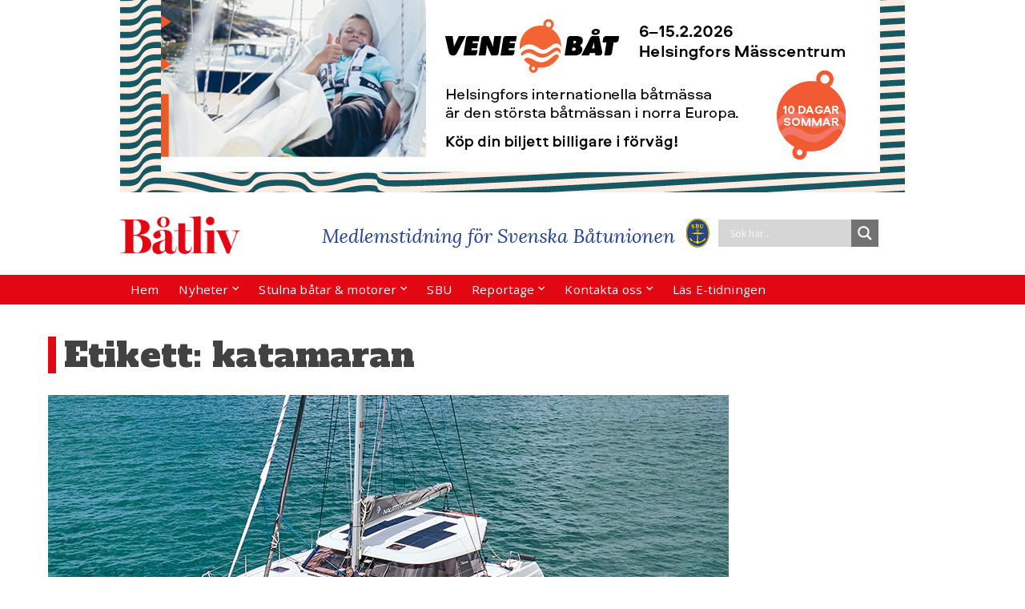

--- FILE ---
content_type: text/html; charset=UTF-8
request_url: https://www.batliv.se/tag/katamaran/
body_size: 26772
content:
	<!DOCTYPE html>
<html lang="sv-SE">
	<head>
				<meta charset="UTF-8">
		<meta name="viewport" content="width=device-width, initial-scale=1">
		<link rel="preconnect" href="https://fonts.googleapis.com">
<link rel="preconnect" href="https://fonts.gstatic.com" crossorigin>
<link href="https://fonts.googleapis.com/css2?family=Alfa+Slab+One&display=swap" rel="stylesheet">
		<script>
	function MM_preloadImages() //v3.0
{
        var d=document; if(d.images){ if(!d.MM_p) d.MM_p=new Array();
        var i,j=d.MM_p.length,a=MM_preloadImages.arguments; for(i=0; i<a.length; i++)
        if (a[i].indexOf("#")!=0){ d.MM_p[j]=new Image; d.MM_p[j++].src=a[i];}}
}

function MM_swapImgRestore() //v3.0
{ 
        var i,x,a=document.MM_sr; for(i=0;a&&i<a.length&&(x=a[i])&&x.oSrc;i++) x.src=x.oSrc;
}

function MM_findObj(n, d) //v4.01
{
        var p,i,x;  if(!d) d=document; if((p=n.indexOf("?"))>0&&parent.frames.length) {
        d=parent.frames[n.substring(p+1)].document; n=n.substring(0,p);}
        if(!(x=d[n])&&d.all) x=d.all[n]; for (i=0;!x&&i<d.forms.length;i++) x=d.forms[i][n];
        for(i=0;!x&&d.layers&&i<d.layers.length;i++) x=MM_findObj(n,d.layers[i].document);
        if(!x && d.getElementById) x=d.getElementById(n); return x;
}
function MM_swapImage() //v3.0
{ 
        var i,j=0,x,a=MM_swapImage.arguments; document.MM_sr=new Array; for(i=0;i<(a.length-2);i+=3)
        if ((x=MM_findObj(a[i]))!=null){document.MM_sr[j++]=x; if(!x.oSrc) x.oSrc=x.src; x.src=a[i+2];}
}
</script>
		
	  <meta name='robots' content='index, follow, max-image-preview:large, max-snippet:-1, max-video-preview:-1' />
	<style>img:is([sizes="auto" i], [sizes^="auto," i]) { contain-intrinsic-size: 3000px 1500px }</style>
	
            <script data-no-defer="1" data-ezscrex="false" data-cfasync="false" data-pagespeed-no-defer data-cookieconsent="ignore">
                var ctPublicFunctions = {"_ajax_nonce":"ca62f01aa9","_rest_nonce":"102914cbe2","_ajax_url":"\/wp-admin\/admin-ajax.php","_rest_url":"https:\/\/www.batliv.se\/wp-json\/","data__cookies_type":"native","data__ajax_type":"rest","data__bot_detector_enabled":0,"data__frontend_data_log_enabled":1,"cookiePrefix":"","wprocket_detected":false,"host_url":"www.batliv.se","text__ee_click_to_select":"Click to select the whole data","text__ee_original_email":"The complete one is","text__ee_got_it":"Jag f\u00f6rst\u00e5r","text__ee_blocked":"Blockerad","text__ee_cannot_connect":"Kan inte ansluta","text__ee_cannot_decode":"Can not decode email. Unknown reason","text__ee_email_decoder":"CleanTalk email decoder","text__ee_wait_for_decoding":"The magic is on the way!","text__ee_decoding_process":"Please wait a few seconds while we decode the contact data."}
            </script>
        
            <script data-no-defer="1" data-ezscrex="false" data-cfasync="false" data-pagespeed-no-defer data-cookieconsent="ignore">
                var ctPublic = {"_ajax_nonce":"ca62f01aa9","settings__forms__check_internal":"0","settings__forms__check_external":"0","settings__forms__force_protection":0,"settings__forms__search_test":"1","settings__data__bot_detector_enabled":0,"settings__sfw__anti_crawler":0,"blog_home":"https:\/\/www.batliv.se\/","pixel__setting":"0","pixel__enabled":false,"pixel__url":null,"data__email_check_before_post":"1","data__email_check_exist_post":1,"data__cookies_type":"native","data__key_is_ok":true,"data__visible_fields_required":true,"wl_brandname":"Anti-Spam by CleanTalk","wl_brandname_short":"CleanTalk","ct_checkjs_key":1816051038,"emailEncoderPassKey":"276e876be7ea07f593d72121036b37a5","bot_detector_forms_excluded":"W10=","advancedCacheExists":false,"varnishCacheExists":false,"wc_ajax_add_to_cart":false,"theRealPerson":{"phrases":{"trpHeading":"The Real Person Badge!","trpContent1":"The commenter acts as a real person and verified as not a bot.","trpContent2":" Anti-Spam by CleanTalk","trpContentLearnMore":"L\u00e4r dig mer"},"trpContentLink":"https:\/\/cleantalk.org\/help\/the-real-person?utm_id=&amp;utm_term=&amp;utm_source=admin_side&amp;utm_medium=trp_badge&amp;utm_content=trp_badge_link_click&amp;utm_campaign=apbct_links","imgPersonUrl":"https:\/\/www.batliv.se\/wp-content\/plugins\/cleantalk-spam-protect\/css\/images\/real_user.svg","imgShieldUrl":"https:\/\/www.batliv.se\/wp-content\/plugins\/cleantalk-spam-protect\/css\/images\/shield.svg"}}
            </script>
        
	<!-- This site is optimized with the Yoast SEO plugin v26.5 - https://yoast.com/wordpress/plugins/seo/ -->
	<title>katamaran-arkiv - Båtliv - Medlemstidning för Svenska Båtunionen</title>
	<link rel="canonical" href="https://www.batliv.se/tag/katamaran/" />
	<meta property="og:locale" content="sv_SE" />
	<meta property="og:type" content="article" />
	<meta property="og:title" content="katamaran-arkiv - Båtliv - Medlemstidning för Svenska Båtunionen" />
	<meta property="og:url" content="https://www.batliv.se/tag/katamaran/" />
	<meta property="og:site_name" content="Båtliv - Medlemstidning för Svenska Båtunionen" />
	<meta name="twitter:card" content="summary_large_image" />
	<script type="application/ld+json" class="yoast-schema-graph">{"@context":"https://schema.org","@graph":[{"@type":"CollectionPage","@id":"https://www.batliv.se/tag/katamaran/","url":"https://www.batliv.se/tag/katamaran/","name":"katamaran-arkiv - Båtliv - Medlemstidning för Svenska Båtunionen","isPartOf":{"@id":"https://www.batliv.se/#website"},"primaryImageOfPage":{"@id":"https://www.batliv.se/tag/katamaran/#primaryimage"},"image":{"@id":"https://www.batliv.se/tag/katamaran/#primaryimage"},"thumbnailUrl":"https://www.batliv.se/wp-content/uploads/2024/08/20240518_YACHTMATCH_Nautitech_40_Open_2-kopiera_2.jpg","breadcrumb":{"@id":"https://www.batliv.se/tag/katamaran/#breadcrumb"},"inLanguage":"sv-SE"},{"@type":"ImageObject","inLanguage":"sv-SE","@id":"https://www.batliv.se/tag/katamaran/#primaryimage","url":"https://www.batliv.se/wp-content/uploads/2024/08/20240518_YACHTMATCH_Nautitech_40_Open_2-kopiera_2.jpg","contentUrl":"https://www.batliv.se/wp-content/uploads/2024/08/20240518_YACHTMATCH_Nautitech_40_Open_2-kopiera_2.jpg","width":850,"height":485},{"@type":"BreadcrumbList","@id":"https://www.batliv.se/tag/katamaran/#breadcrumb","itemListElement":[{"@type":"ListItem","position":1,"name":"Hem","item":"https://www.batliv.se/"},{"@type":"ListItem","position":2,"name":"katamaran"}]},{"@type":"WebSite","@id":"https://www.batliv.se/#website","url":"https://www.batliv.se/","name":"Båtliv - Medlemstidning för Svenska Båtunionen","description":"Båtliv - Medlemstidning för Svenska Båtunionen","publisher":{"@id":"https://www.batliv.se/#organization"},"potentialAction":[{"@type":"SearchAction","target":{"@type":"EntryPoint","urlTemplate":"https://www.batliv.se/?s={search_term_string}"},"query-input":{"@type":"PropertyValueSpecification","valueRequired":true,"valueName":"search_term_string"}}],"inLanguage":"sv-SE"},{"@type":"Organization","@id":"https://www.batliv.se/#organization","name":"Båtliv - Medlemstidning för Svenska Båtunionen","url":"https://www.batliv.se/","logo":{"@type":"ImageObject","inLanguage":"sv-SE","@id":"https://www.batliv.se/#/schema/logo/image/","url":"https://www.batliv.se/wp-content/uploads/2021/06/batliv_logo_red.png","contentUrl":"https://www.batliv.se/wp-content/uploads/2021/06/batliv_logo_red.png","width":750,"height":234,"caption":"Båtliv - Medlemstidning för Svenska Båtunionen"},"image":{"@id":"https://www.batliv.se/#/schema/logo/image/"}}]}</script>
	<!-- / Yoast SEO plugin. -->


<link rel='dns-prefetch' href='//stats.wp.com' />
<link rel="alternate" type="application/rss+xml" title="Båtliv - Medlemstidning för Svenska Båtunionen &raquo; Webbflöde" href="https://www.batliv.se/feed/" />
<link rel="alternate" type="application/rss+xml" title="Båtliv - Medlemstidning för Svenska Båtunionen &raquo; Kommentarsflöde" href="https://www.batliv.se/comments/feed/" />
<link rel="alternate" type="application/rss+xml" title="Båtliv - Medlemstidning för Svenska Båtunionen &raquo; etikettflöde för katamaran" href="https://www.batliv.se/tag/katamaran/feed/" />
<script type="text/javascript">
/* <![CDATA[ */
window._wpemojiSettings = {"baseUrl":"https:\/\/s.w.org\/images\/core\/emoji\/16.0.1\/72x72\/","ext":".png","svgUrl":"https:\/\/s.w.org\/images\/core\/emoji\/16.0.1\/svg\/","svgExt":".svg","source":{"concatemoji":"https:\/\/www.batliv.se\/wp-includes\/js\/wp-emoji-release.min.js?ver=6.8.3"}};
/*! This file is auto-generated */
!function(s,n){var o,i,e;function c(e){try{var t={supportTests:e,timestamp:(new Date).valueOf()};sessionStorage.setItem(o,JSON.stringify(t))}catch(e){}}function p(e,t,n){e.clearRect(0,0,e.canvas.width,e.canvas.height),e.fillText(t,0,0);var t=new Uint32Array(e.getImageData(0,0,e.canvas.width,e.canvas.height).data),a=(e.clearRect(0,0,e.canvas.width,e.canvas.height),e.fillText(n,0,0),new Uint32Array(e.getImageData(0,0,e.canvas.width,e.canvas.height).data));return t.every(function(e,t){return e===a[t]})}function u(e,t){e.clearRect(0,0,e.canvas.width,e.canvas.height),e.fillText(t,0,0);for(var n=e.getImageData(16,16,1,1),a=0;a<n.data.length;a++)if(0!==n.data[a])return!1;return!0}function f(e,t,n,a){switch(t){case"flag":return n(e,"\ud83c\udff3\ufe0f\u200d\u26a7\ufe0f","\ud83c\udff3\ufe0f\u200b\u26a7\ufe0f")?!1:!n(e,"\ud83c\udde8\ud83c\uddf6","\ud83c\udde8\u200b\ud83c\uddf6")&&!n(e,"\ud83c\udff4\udb40\udc67\udb40\udc62\udb40\udc65\udb40\udc6e\udb40\udc67\udb40\udc7f","\ud83c\udff4\u200b\udb40\udc67\u200b\udb40\udc62\u200b\udb40\udc65\u200b\udb40\udc6e\u200b\udb40\udc67\u200b\udb40\udc7f");case"emoji":return!a(e,"\ud83e\udedf")}return!1}function g(e,t,n,a){var r="undefined"!=typeof WorkerGlobalScope&&self instanceof WorkerGlobalScope?new OffscreenCanvas(300,150):s.createElement("canvas"),o=r.getContext("2d",{willReadFrequently:!0}),i=(o.textBaseline="top",o.font="600 32px Arial",{});return e.forEach(function(e){i[e]=t(o,e,n,a)}),i}function t(e){var t=s.createElement("script");t.src=e,t.defer=!0,s.head.appendChild(t)}"undefined"!=typeof Promise&&(o="wpEmojiSettingsSupports",i=["flag","emoji"],n.supports={everything:!0,everythingExceptFlag:!0},e=new Promise(function(e){s.addEventListener("DOMContentLoaded",e,{once:!0})}),new Promise(function(t){var n=function(){try{var e=JSON.parse(sessionStorage.getItem(o));if("object"==typeof e&&"number"==typeof e.timestamp&&(new Date).valueOf()<e.timestamp+604800&&"object"==typeof e.supportTests)return e.supportTests}catch(e){}return null}();if(!n){if("undefined"!=typeof Worker&&"undefined"!=typeof OffscreenCanvas&&"undefined"!=typeof URL&&URL.createObjectURL&&"undefined"!=typeof Blob)try{var e="postMessage("+g.toString()+"("+[JSON.stringify(i),f.toString(),p.toString(),u.toString()].join(",")+"));",a=new Blob([e],{type:"text/javascript"}),r=new Worker(URL.createObjectURL(a),{name:"wpTestEmojiSupports"});return void(r.onmessage=function(e){c(n=e.data),r.terminate(),t(n)})}catch(e){}c(n=g(i,f,p,u))}t(n)}).then(function(e){for(var t in e)n.supports[t]=e[t],n.supports.everything=n.supports.everything&&n.supports[t],"flag"!==t&&(n.supports.everythingExceptFlag=n.supports.everythingExceptFlag&&n.supports[t]);n.supports.everythingExceptFlag=n.supports.everythingExceptFlag&&!n.supports.flag,n.DOMReady=!1,n.readyCallback=function(){n.DOMReady=!0}}).then(function(){return e}).then(function(){var e;n.supports.everything||(n.readyCallback(),(e=n.source||{}).concatemoji?t(e.concatemoji):e.wpemoji&&e.twemoji&&(t(e.twemoji),t(e.wpemoji)))}))}((window,document),window._wpemojiSettings);
/* ]]> */
</script>
<link rel='stylesheet' id='sgr-css' href='https://www.batliv.se/wp-content/plugins/simple-google-recaptcha/sgr.css?ver=1664794862' type='text/css' media='all' />
<style id='wp-emoji-styles-inline-css' type='text/css'>

	img.wp-smiley, img.emoji {
		display: inline !important;
		border: none !important;
		box-shadow: none !important;
		height: 1em !important;
		width: 1em !important;
		margin: 0 0.07em !important;
		vertical-align: -0.1em !important;
		background: none !important;
		padding: 0 !important;
	}
</style>
<link rel='stylesheet' id='wp-block-library-css' href='https://www.batliv.se/wp-includes/css/dist/block-library/style.min.css?ver=6.8.3' type='text/css' media='all' />
<style id='classic-theme-styles-inline-css' type='text/css'>
/*! This file is auto-generated */
.wp-block-button__link{color:#fff;background-color:#32373c;border-radius:9999px;box-shadow:none;text-decoration:none;padding:calc(.667em + 2px) calc(1.333em + 2px);font-size:1.125em}.wp-block-file__button{background:#32373c;color:#fff;text-decoration:none}
</style>
<link rel='stylesheet' id='mediaelement-css' href='https://www.batliv.se/wp-includes/js/mediaelement/mediaelementplayer-legacy.min.css?ver=4.2.17' type='text/css' media='all' />
<link rel='stylesheet' id='wp-mediaelement-css' href='https://www.batliv.se/wp-includes/js/mediaelement/wp-mediaelement.min.css?ver=6.8.3' type='text/css' media='all' />
<style id='jetpack-sharing-buttons-style-inline-css' type='text/css'>
.jetpack-sharing-buttons__services-list{display:flex;flex-direction:row;flex-wrap:wrap;gap:0;list-style-type:none;margin:5px;padding:0}.jetpack-sharing-buttons__services-list.has-small-icon-size{font-size:12px}.jetpack-sharing-buttons__services-list.has-normal-icon-size{font-size:16px}.jetpack-sharing-buttons__services-list.has-large-icon-size{font-size:24px}.jetpack-sharing-buttons__services-list.has-huge-icon-size{font-size:36px}@media print{.jetpack-sharing-buttons__services-list{display:none!important}}.editor-styles-wrapper .wp-block-jetpack-sharing-buttons{gap:0;padding-inline-start:0}ul.jetpack-sharing-buttons__services-list.has-background{padding:1.25em 2.375em}
</style>
<style id='global-styles-inline-css' type='text/css'>
:root{--wp--preset--aspect-ratio--square: 1;--wp--preset--aspect-ratio--4-3: 4/3;--wp--preset--aspect-ratio--3-4: 3/4;--wp--preset--aspect-ratio--3-2: 3/2;--wp--preset--aspect-ratio--2-3: 2/3;--wp--preset--aspect-ratio--16-9: 16/9;--wp--preset--aspect-ratio--9-16: 9/16;--wp--preset--color--black: #000000;--wp--preset--color--cyan-bluish-gray: #abb8c3;--wp--preset--color--white: #ffffff;--wp--preset--color--pale-pink: #f78da7;--wp--preset--color--vivid-red: #cf2e2e;--wp--preset--color--luminous-vivid-orange: #ff6900;--wp--preset--color--luminous-vivid-amber: #fcb900;--wp--preset--color--light-green-cyan: #7bdcb5;--wp--preset--color--vivid-green-cyan: #00d084;--wp--preset--color--pale-cyan-blue: #8ed1fc;--wp--preset--color--vivid-cyan-blue: #0693e3;--wp--preset--color--vivid-purple: #9b51e0;--wp--preset--gradient--vivid-cyan-blue-to-vivid-purple: linear-gradient(135deg,rgba(6,147,227,1) 0%,rgb(155,81,224) 100%);--wp--preset--gradient--light-green-cyan-to-vivid-green-cyan: linear-gradient(135deg,rgb(122,220,180) 0%,rgb(0,208,130) 100%);--wp--preset--gradient--luminous-vivid-amber-to-luminous-vivid-orange: linear-gradient(135deg,rgba(252,185,0,1) 0%,rgba(255,105,0,1) 100%);--wp--preset--gradient--luminous-vivid-orange-to-vivid-red: linear-gradient(135deg,rgba(255,105,0,1) 0%,rgb(207,46,46) 100%);--wp--preset--gradient--very-light-gray-to-cyan-bluish-gray: linear-gradient(135deg,rgb(238,238,238) 0%,rgb(169,184,195) 100%);--wp--preset--gradient--cool-to-warm-spectrum: linear-gradient(135deg,rgb(74,234,220) 0%,rgb(151,120,209) 20%,rgb(207,42,186) 40%,rgb(238,44,130) 60%,rgb(251,105,98) 80%,rgb(254,248,76) 100%);--wp--preset--gradient--blush-light-purple: linear-gradient(135deg,rgb(255,206,236) 0%,rgb(152,150,240) 100%);--wp--preset--gradient--blush-bordeaux: linear-gradient(135deg,rgb(254,205,165) 0%,rgb(254,45,45) 50%,rgb(107,0,62) 100%);--wp--preset--gradient--luminous-dusk: linear-gradient(135deg,rgb(255,203,112) 0%,rgb(199,81,192) 50%,rgb(65,88,208) 100%);--wp--preset--gradient--pale-ocean: linear-gradient(135deg,rgb(255,245,203) 0%,rgb(182,227,212) 50%,rgb(51,167,181) 100%);--wp--preset--gradient--electric-grass: linear-gradient(135deg,rgb(202,248,128) 0%,rgb(113,206,126) 100%);--wp--preset--gradient--midnight: linear-gradient(135deg,rgb(2,3,129) 0%,rgb(40,116,252) 100%);--wp--preset--font-size--small: 13px;--wp--preset--font-size--medium: 20px;--wp--preset--font-size--large: 36px;--wp--preset--font-size--x-large: 42px;--wp--preset--spacing--20: 0.44rem;--wp--preset--spacing--30: 0.67rem;--wp--preset--spacing--40: 1rem;--wp--preset--spacing--50: 1.5rem;--wp--preset--spacing--60: 2.25rem;--wp--preset--spacing--70: 3.38rem;--wp--preset--spacing--80: 5.06rem;--wp--preset--shadow--natural: 6px 6px 9px rgba(0, 0, 0, 0.2);--wp--preset--shadow--deep: 12px 12px 50px rgba(0, 0, 0, 0.4);--wp--preset--shadow--sharp: 6px 6px 0px rgba(0, 0, 0, 0.2);--wp--preset--shadow--outlined: 6px 6px 0px -3px rgba(255, 255, 255, 1), 6px 6px rgba(0, 0, 0, 1);--wp--preset--shadow--crisp: 6px 6px 0px rgba(0, 0, 0, 1);}:where(.is-layout-flex){gap: 0.5em;}:where(.is-layout-grid){gap: 0.5em;}body .is-layout-flex{display: flex;}.is-layout-flex{flex-wrap: wrap;align-items: center;}.is-layout-flex > :is(*, div){margin: 0;}body .is-layout-grid{display: grid;}.is-layout-grid > :is(*, div){margin: 0;}:where(.wp-block-columns.is-layout-flex){gap: 2em;}:where(.wp-block-columns.is-layout-grid){gap: 2em;}:where(.wp-block-post-template.is-layout-flex){gap: 1.25em;}:where(.wp-block-post-template.is-layout-grid){gap: 1.25em;}.has-black-color{color: var(--wp--preset--color--black) !important;}.has-cyan-bluish-gray-color{color: var(--wp--preset--color--cyan-bluish-gray) !important;}.has-white-color{color: var(--wp--preset--color--white) !important;}.has-pale-pink-color{color: var(--wp--preset--color--pale-pink) !important;}.has-vivid-red-color{color: var(--wp--preset--color--vivid-red) !important;}.has-luminous-vivid-orange-color{color: var(--wp--preset--color--luminous-vivid-orange) !important;}.has-luminous-vivid-amber-color{color: var(--wp--preset--color--luminous-vivid-amber) !important;}.has-light-green-cyan-color{color: var(--wp--preset--color--light-green-cyan) !important;}.has-vivid-green-cyan-color{color: var(--wp--preset--color--vivid-green-cyan) !important;}.has-pale-cyan-blue-color{color: var(--wp--preset--color--pale-cyan-blue) !important;}.has-vivid-cyan-blue-color{color: var(--wp--preset--color--vivid-cyan-blue) !important;}.has-vivid-purple-color{color: var(--wp--preset--color--vivid-purple) !important;}.has-black-background-color{background-color: var(--wp--preset--color--black) !important;}.has-cyan-bluish-gray-background-color{background-color: var(--wp--preset--color--cyan-bluish-gray) !important;}.has-white-background-color{background-color: var(--wp--preset--color--white) !important;}.has-pale-pink-background-color{background-color: var(--wp--preset--color--pale-pink) !important;}.has-vivid-red-background-color{background-color: var(--wp--preset--color--vivid-red) !important;}.has-luminous-vivid-orange-background-color{background-color: var(--wp--preset--color--luminous-vivid-orange) !important;}.has-luminous-vivid-amber-background-color{background-color: var(--wp--preset--color--luminous-vivid-amber) !important;}.has-light-green-cyan-background-color{background-color: var(--wp--preset--color--light-green-cyan) !important;}.has-vivid-green-cyan-background-color{background-color: var(--wp--preset--color--vivid-green-cyan) !important;}.has-pale-cyan-blue-background-color{background-color: var(--wp--preset--color--pale-cyan-blue) !important;}.has-vivid-cyan-blue-background-color{background-color: var(--wp--preset--color--vivid-cyan-blue) !important;}.has-vivid-purple-background-color{background-color: var(--wp--preset--color--vivid-purple) !important;}.has-black-border-color{border-color: var(--wp--preset--color--black) !important;}.has-cyan-bluish-gray-border-color{border-color: var(--wp--preset--color--cyan-bluish-gray) !important;}.has-white-border-color{border-color: var(--wp--preset--color--white) !important;}.has-pale-pink-border-color{border-color: var(--wp--preset--color--pale-pink) !important;}.has-vivid-red-border-color{border-color: var(--wp--preset--color--vivid-red) !important;}.has-luminous-vivid-orange-border-color{border-color: var(--wp--preset--color--luminous-vivid-orange) !important;}.has-luminous-vivid-amber-border-color{border-color: var(--wp--preset--color--luminous-vivid-amber) !important;}.has-light-green-cyan-border-color{border-color: var(--wp--preset--color--light-green-cyan) !important;}.has-vivid-green-cyan-border-color{border-color: var(--wp--preset--color--vivid-green-cyan) !important;}.has-pale-cyan-blue-border-color{border-color: var(--wp--preset--color--pale-cyan-blue) !important;}.has-vivid-cyan-blue-border-color{border-color: var(--wp--preset--color--vivid-cyan-blue) !important;}.has-vivid-purple-border-color{border-color: var(--wp--preset--color--vivid-purple) !important;}.has-vivid-cyan-blue-to-vivid-purple-gradient-background{background: var(--wp--preset--gradient--vivid-cyan-blue-to-vivid-purple) !important;}.has-light-green-cyan-to-vivid-green-cyan-gradient-background{background: var(--wp--preset--gradient--light-green-cyan-to-vivid-green-cyan) !important;}.has-luminous-vivid-amber-to-luminous-vivid-orange-gradient-background{background: var(--wp--preset--gradient--luminous-vivid-amber-to-luminous-vivid-orange) !important;}.has-luminous-vivid-orange-to-vivid-red-gradient-background{background: var(--wp--preset--gradient--luminous-vivid-orange-to-vivid-red) !important;}.has-very-light-gray-to-cyan-bluish-gray-gradient-background{background: var(--wp--preset--gradient--very-light-gray-to-cyan-bluish-gray) !important;}.has-cool-to-warm-spectrum-gradient-background{background: var(--wp--preset--gradient--cool-to-warm-spectrum) !important;}.has-blush-light-purple-gradient-background{background: var(--wp--preset--gradient--blush-light-purple) !important;}.has-blush-bordeaux-gradient-background{background: var(--wp--preset--gradient--blush-bordeaux) !important;}.has-luminous-dusk-gradient-background{background: var(--wp--preset--gradient--luminous-dusk) !important;}.has-pale-ocean-gradient-background{background: var(--wp--preset--gradient--pale-ocean) !important;}.has-electric-grass-gradient-background{background: var(--wp--preset--gradient--electric-grass) !important;}.has-midnight-gradient-background{background: var(--wp--preset--gradient--midnight) !important;}.has-small-font-size{font-size: var(--wp--preset--font-size--small) !important;}.has-medium-font-size{font-size: var(--wp--preset--font-size--medium) !important;}.has-large-font-size{font-size: var(--wp--preset--font-size--large) !important;}.has-x-large-font-size{font-size: var(--wp--preset--font-size--x-large) !important;}
:where(.wp-block-post-template.is-layout-flex){gap: 1.25em;}:where(.wp-block-post-template.is-layout-grid){gap: 1.25em;}
:where(.wp-block-columns.is-layout-flex){gap: 2em;}:where(.wp-block-columns.is-layout-grid){gap: 2em;}
:root :where(.wp-block-pullquote){font-size: 1.5em;line-height: 1.6;}
</style>
<link rel='stylesheet' id='advpsStyleSheet-css' href='https://www.batliv.se/wp-content/plugins/advanced-post-slider/advps-style.css?ver=6.8.3' type='text/css' media='all' />
<link rel='stylesheet' id='cleantalk-public-css-css' href='https://www.batliv.se/wp-content/plugins/cleantalk-spam-protect/css/cleantalk-public.min.css?ver=6.68_1763619981' type='text/css' media='all' />
<link rel='stylesheet' id='cleantalk-email-decoder-css-css' href='https://www.batliv.se/wp-content/plugins/cleantalk-spam-protect/css/cleantalk-email-decoder.min.css?ver=6.68_1763619981' type='text/css' media='all' />
<link rel='stylesheet' id='cleantalk-trp-css-css' href='https://www.batliv.se/wp-content/plugins/cleantalk-spam-protect/css/cleantalk-trp.min.css?ver=6.68_1763619981' type='text/css' media='all' />
<link rel='stylesheet' id='tpg_get_posts_css-css' href='https://www.batliv.se/wp-content/plugins/tpg-get-posts/css/tpg-get-posts-style.css?ver=6.8.3' type='text/css' media='all' />
<link rel='stylesheet' id='hamburger.css-css' href='https://www.batliv.se/wp-content/plugins/wp-responsive-menu/assets/css/wpr-hamburger.css?ver=3.2.1' type='text/css' media='all' />
<link rel='stylesheet' id='wprmenu.css-css' href='https://www.batliv.se/wp-content/plugins/wp-responsive-menu/assets/css/wprmenu.css?ver=3.2.1' type='text/css' media='all' />
<style id='wprmenu.css-inline-css' type='text/css'>
@media only screen and ( max-width: 768px ) {html body div.wprm-wrapper {overflow: scroll;}#wprmenu_bar {background-image: url();background-size: cover ;background-repeat: repeat;}#wprmenu_bar {background-color: #e30714;}html body div#mg-wprm-wrap .wpr_submit .icon.icon-search {color: #FFFFFF;}#wprmenu_bar .menu_title,#wprmenu_bar .wprmenu_icon_menu,#wprmenu_bar .menu_title a {color: ;}#wprmenu_bar .menu_title a {font-size: 20px;font-weight: bold;}#mg-wprm-wrap li.menu-item a {font-size: 15px;text-transform: uppercase;font-weight: normal;}#mg-wprm-wrap li.menu-item-has-children ul.sub-menu a {font-size: 15px;text-transform: uppercase;font-weight: normal;}#mg-wprm-wrap li.current-menu-item > a {background: #d53f3f;}#mg-wprm-wrap li.current-menu-item > a,#mg-wprm-wrap li.current-menu-item span.wprmenu_icon{color: #FFFFFF !important;}#mg-wprm-wrap {background-color: #e9c9c9;}.cbp-spmenu-push-toright,.cbp-spmenu-push-toright .mm-slideout {left: 65% ;}.cbp-spmenu-push-toleft {left: -65% ;}#mg-wprm-wrap.cbp-spmenu-right,#mg-wprm-wrap.cbp-spmenu-left,#mg-wprm-wrap.cbp-spmenu-right.custom,#mg-wprm-wrap.cbp-spmenu-left.custom,.cbp-spmenu-vertical {width: 65%;max-width: 400px;}#mg-wprm-wrap ul#wprmenu_menu_ul li.menu-item a,div#mg-wprm-wrap ul li span.wprmenu_icon {color: #000000;}#mg-wprm-wrap ul#wprmenu_menu_ul li.menu-item:valid ~ a{color: #FFFFFF;}#mg-wprm-wrap ul#wprmenu_menu_ul li.menu-item a:hover {background: #d53f3f;color: #ffffff !important;}div#mg-wprm-wrap ul>li:hover>span.wprmenu_icon {color: #ffffff !important;}.wprmenu_bar .hamburger-inner,.wprmenu_bar .hamburger-inner::before,.wprmenu_bar .hamburger-inner::after {background: #FFFFFF;}.wprmenu_bar .hamburger:hover .hamburger-inner,.wprmenu_bar .hamburger:hover .hamburger-inner::before,.wprmenu_bar .hamburger:hover .hamburger-inner::after {background: #FFFFFF;}div.wprmenu_bar div.hamburger{padding-right: 6px !important;}#wprmenu_menu.left {width:65%;left: -65%;right: auto;}#wprmenu_menu.right {width:65%;right: -65%;left: auto;}html body div#wprmenu_bar {height : px;}#mg-wprm-wrap.cbp-spmenu-left,#mg-wprm-wrap.cbp-spmenu-right,#mg-widgetmenu-wrap.cbp-spmenu-widget-left,#mg-widgetmenu-wrap.cbp-spmenu-widget-right {top: px !important;}.wprmenu_bar .hamburger {float: left;}.wprmenu_bar #custom_menu_icon.hamburger {top: 0px;left: 0px;float: left !important;background-color: #CCCCCC;}.wpr_custom_menu #custom_menu_icon {display: block;}html { padding-top: 42px !important; }#wprmenu_bar,#mg-wprm-wrap { display: block; }div#wpadminbar { position: fixed; }}
</style>
<link rel='stylesheet' id='wpr_icons-css' href='https://www.batliv.se/wp-content/plugins/wp-responsive-menu/inc/assets/icons/wpr-icons.css?ver=3.2.1' type='text/css' media='all' />
<link rel='stylesheet' id='wp-lightbox-2.min.css-css' href='https://www.batliv.se/wp-content/plugins/wp-lightbox-2/styles/lightbox.min.css?ver=1.3.4' type='text/css' media='all' />
<link rel='stylesheet' id='parent-style-css' href='https://www.batliv.se/wp-content/themes/visual-composer-starter/style.css?ver=6.8.3' type='text/css' media='all' />
<link rel='stylesheet' id='visualcomposerstarter-font-css' href='https://www.batliv.se/wp-content/themes/visual-composer-starter/css/vc-font/visual-composer-starter-font.min.css?ver=3.2.2' type='text/css' media='all' />
<link rel='stylesheet' id='visualcomposerstarter-general-css' href='https://www.batliv.se/wp-content/themes/visual-composer-starter/css/styles/style.min.css?ver=3.2.2' type='text/css' media='all' />
<link rel='stylesheet' id='visualcomposerstarter-responsive-css' href='https://www.batliv.se/wp-content/themes/visual-composer-starter/css/styles/responsive.min.css?ver=3.2.2' type='text/css' media='all' />
<link rel='stylesheet' id='visualcomposerstarter-style-css' href='https://www.batliv.se/wp-content/themes/visual-composer-starter-theme-child/style.css?ver=6.8.3' type='text/css' media='all' />
<style id='visualcomposerstarter-style-inline-css' type='text/css'>

	/*Body fonts and style*/
	body,
	#main-menu ul li ul li,
	.comment-content cite,
	.entry-content cite,
	#add_payment_method .cart-collaterals .cart_totals table small,
	.woocommerce-cart .cart-collaterals .cart_totals table small,
	.woocommerce-checkout .cart-collaterals .cart_totals table small,
	.visualcomposerstarter.woocommerce-cart .woocommerce .cart-collaterals .cart_totals .cart-subtotal td,
	.visualcomposerstarter.woocommerce-cart .woocommerce .cart-collaterals .cart_totals .cart-subtotal th,
	.visualcomposerstarter.woocommerce-cart .woocommerce table.cart,
	.visualcomposerstarter.woocommerce .woocommerce-ordering,
	.visualcomposerstarter.woocommerce .woocommerce-result-count,
	.visualcomposerstarter legend,
	.visualcomposerstarter.woocommerce-account .woocommerce-MyAccount-content a.button
	 { font-family: Open Sans, sans-serif; }
	 body,
	 .sidebar-widget-area a:hover, .sidebar-widget-area a:focus,
	 .sidebar-widget-area .widget_recent_entries ul li:hover, .sidebar-widget-area .widget_archive ul li:hover, .sidebar-widget-area .widget_categories ul li:hover, .sidebar-widget-area .widget_meta ul li:hover, .sidebar-widget-area .widget_recent_entries ul li:focus, .sidebar-widget-area .widget_archive ul li:focus, .sidebar-widget-area .widget_categories ul li:focus, .sidebar-widget-area .widget_meta ul li:focus, .visualcomposerstarter.woocommerce-cart .woocommerce table.cart .product-name a { color: #555555; }
	  .comment-content table,
	  .entry-content table { border-color: #555555; }
	  .entry-full-content .entry-author-data .author-biography,
	  .entry-full-content .entry-meta,
	  .nav-links.post-navigation a .meta-nav,
	  .search-results-header h4,
	  .entry-preview .entry-meta li,
	  .entry-preview .entry-meta li a,
	  .entry-content .gallery-caption,
	  .comment-content blockquote,
	  .entry-content blockquote,
	  .wp-caption .wp-caption-text,
	  .comments-area .comment-list .comment-metadata a { color: #777777; }
	  .comments-area .comment-list .comment-metadata a:hover,
	  .comments-area .comment-list .comment-metadata a:focus { border-bottom-color: #777777; }
	  a,
	  .comments-area .comment-list .reply a,
	  .comments-area span.required,
	  .comments-area .comment-subscription-form label:before,
	  .entry-preview .entry-meta li a:hover:before,
	  .entry-preview .entry-meta li a:focus:before,
	  .entry-preview .entry-meta li.entry-meta-category:hover:before,
	  .entry-content p a:hover,
	  .entry-content ol a:hover,
	  .entry-content ul a:hover,
	  .entry-content table a:hover,
	  .entry-content datalist a:hover,
	  .entry-content blockquote a:hover,
	  .entry-content dl a:hover,
	  .entry-content address a:hover,
	  .entry-content p a:focus,
	  .entry-content ol a:focus,
	  .entry-content ul a:focus,
	  .entry-content table a:focus,
	  .entry-content datalist a:focus,
	  .entry-content blockquote a:focus,
	  .entry-content dl a:focus,
	  .entry-content address a:focus,
	  .entry-content ul > li:before,
	  .comment-content p a:hover,
	  .comment-content ol a:hover,
	  .comment-content ul a:hover,
	  .comment-content table a:hover,
	  .comment-content datalist a:hover,
	  .comment-content blockquote a:hover,
	  .comment-content dl a:hover,
	  .comment-content address a:hover,
	  .comment-content p a:focus,
	  .comment-content ol a:focus,
	  .comment-content ul a:focus,
	  .comment-content table a:focus,
	  .comment-content datalist a:focus,
	  .comment-content blockquote a:focus,
	  .comment-content dl a:focus,
	  .comment-content address a:focus,
	  .comment-content ul > li:before,
	  .sidebar-widget-area .widget_recent_entries ul li,
	  .sidebar-widget-area .widget_archive ul li,
	  .sidebar-widget-area .widget_categories ul li,
	  .sidebar-widget-area .widget_meta ul li { color: #e30714; }     
	  .comments-area .comment-list .reply a:hover,
	  .comments-area .comment-list .reply a:focus,
	  .comment-content p a,
	  .comment-content ol a,
	  .comment-content ul a,
	  .comment-content table a,
	  .comment-content datalist a,
	  .comment-content blockquote a,
	  .comment-content dl a,
	  .comment-content address a,
	  .entry-content p a,
	  .entry-content ol a,
	  .entry-content ul a,
	  .entry-content table a,
	  .entry-content datalist a,
	  .entry-content blockquote a,
	  .entry-content dl a,
	  .entry-content address a { border-bottom-color: #e30714; }    
	  .entry-content blockquote, .comment-content { border-left-color: #e30714; }
	  
	  html, #main-menu ul li ul li { font-size: 14px }
	  body, #footer, .footer-widget-area .widget-title { line-height: 1.4; }
	  body {
		letter-spacing: 0.01rem;
		font-weight: 400;
		font-style: normal;
		text-transform: none;
	  }
	  
	  .comment-content address,
	  .comment-content blockquote,
	  .comment-content datalist,
	  .comment-content dl,
	  .comment-content ol,
	  .comment-content p,
	  .comment-content table,
	  .comment-content ul,
	  .entry-content address,
	  .entry-content blockquote,
	  .entry-content datalist,
	  .entry-content dl,
	  .entry-content ol,
	  .entry-content p,
	  .entry-content table,
	  .entry-content ul {
		margin-top: 0;
		margin-bottom: 1.5rem;
	  }
	  
	  /*Buttons font and style*/
	  .comments-area .form-submit input[type=submit],
	  .blue-button { 
			background-color: #557cbf; 
			color: #f4f4f4;
			font-family: Montserrat;
			font-size: 16px;
			font-weight: 400;
			font-style: normal;
			letter-spacing: 0.01rem;
			line-height: 1;
			text-transform: none;
			margin-top: 0;
			margin-bottom: 0;
	  }
	  .visualcomposerstarter .products .added_to_cart {
			font-family: Montserrat;
	  }
	  .comments-area .form-submit input[type=submit]:hover, .comments-area .form-submit input[type=submit]:focus,
	  .blue-button:hover, .blue-button:focus, 
	  .entry-content p a.blue-button:hover { 
			background-color: #3c63a6; 
			color: #f4f4f4; 
	  }
	  
	  .nav-links.archive-navigation .page-numbers,
	  .visualcomposerstarter.woocommerce nav.woocommerce-pagination ul li .page-numbers {
	        background-color: #557cbf; 
			color: #f4f4f4;
	  }
	  
	  .nav-links.archive-navigation a.page-numbers:hover, 
	  .nav-links.archive-navigation a.page-numbers:focus, 
	  .nav-links.archive-navigation .page-numbers.current,
	  .visualcomposerstarter.woocommerce nav.woocommerce-pagination ul li .page-numbers:hover, 
	  .visualcomposerstarter.woocommerce nav.woocommerce-pagination ul li .page-numbers:focus, 
	  .visualcomposerstarter.woocommerce nav.woocommerce-pagination ul li .page-numbers.current {
	        background-color: #3c63a6; 
			color: #f4f4f4; 
	  }
	  .visualcomposerstarter.woocommerce button.button,
	  .visualcomposerstarter.woocommerce a.button.product_type_simple,
	  .visualcomposerstarter.woocommerce a.button.product_type_grouped,
	  .visualcomposerstarter.woocommerce a.button.product_type_variable,
	  .visualcomposerstarter.woocommerce a.button.product_type_external,
	  .visualcomposerstarter .woocommerce .buttons a.button.wc-forward,
	  .visualcomposerstarter .woocommerce #place_order,
	  .visualcomposerstarter .woocommerce .button.checkout-button,
	  .visualcomposerstarter .woocommerce .button.wc-backward,
	  .visualcomposerstarter .woocommerce .track_order .button,
	  .visualcomposerstarter .woocommerce .vct-thank-you-footer a,
	  .visualcomposerstarter .woocommerce .woocommerce-EditAccountForm .button,
	  .visualcomposerstarter .woocommerce .woocommerce-MyAccount-content a.edit,
	  .visualcomposerstarter .woocommerce .woocommerce-mini-cart__buttons.buttons a,
	  .visualcomposerstarter .woocommerce .woocommerce-orders-table__cell .button,
	  .visualcomposerstarter .woocommerce a.button,
	  .visualcomposerstarter .woocommerce button.button,
	  .visualcomposerstarter #review_form #respond .form-submit .submit
	   {
	  		background-color: #557cbf; 
			color: #f4f4f4;
			font-family: Montserrat;
			font-size: 16px;
			font-weight: 400;
			font-style: normal;
			letter-spacing: 0.01rem;
			line-height: 1;
			text-transform: none;
			margin-top: 0;
			margin-bottom: 0;
	  }
	  .visualcomposerstarter.woocommerce button.button.alt.disabled {
            background-color: #557cbf; 
			color: #f4f4f4;
	  }
	  .visualcomposerstarter.woocommerce a.button:hover,
	  .visualcomposerstarter.woocommerce a.button:focus,
	  .visualcomposerstarter.woocommerce button.button:hover,
	  .visualcomposerstarter.woocommerce button.button:focus,
	  .visualcomposerstarter .woocommerce #place_order:hover,
	  .visualcomposerstarter .woocommerce .button.checkout-button:hover,
	  .visualcomposerstarter .woocommerce .button.wc-backward:hover,
	  .visualcomposerstarter .woocommerce .track_order .button:hover,
	  .visualcomposerstarter .woocommerce .vct-thank-you-footer a:hover,
	  .visualcomposerstarter .woocommerce .woocommerce-EditAccountForm .button:hover,
	  .visualcomposerstarter .woocommerce .woocommerce-MyAccount-content a.edit:hover,
	  .visualcomposerstarter .woocommerce .woocommerce-mini-cart__buttons.buttons a:hover,
	  .visualcomposerstarter .woocommerce .woocommerce-orders-table__cell .button:hover,
	  .visualcomposerstarter .woocommerce a.button:hover,
	  .visualcomposerstarter #review_form #respond .form-submit .submit:hover
	  .visualcomposerstarter .woocommerce #place_order:focus,
	  .visualcomposerstarter .woocommerce .button.checkout-button:focus,
	  .visualcomposerstarter .woocommerce .button.wc-backward:focus,
	  .visualcomposerstarter .woocommerce .track_order .button:focus,
	  .visualcomposerstarter .woocommerce .vct-thank-you-footer a:focus,
	  .visualcomposerstarter .woocommerce .woocommerce-EditAccountForm .button:focus,
	  .visualcomposerstarter .woocommerce .woocommerce-MyAccount-content a.edit:focus,
	  .visualcomposerstarter .woocommerce .woocommerce-mini-cart__buttons.buttons a:focus,
	  .visualcomposerstarter .woocommerce .woocommerce-orders-table__cell .button:focus,
	  .visualcomposerstarter .woocommerce a.button:focus,
	  .visualcomposerstarter #review_form #respond .form-submit .submit:focus { 
			background-color: #3c63a6; 
			color: #f4f4f4; 
	  }
	
	/*Headers fonts and style*/
	.header-widgetised-area .widget_text,
	 #main-menu > ul > li > a, 
	 .entry-full-content .entry-author-data .author-name, 
	 .nav-links.post-navigation a .post-title, 
	 .comments-area .comment-list .comment-author,
	 .comments-area .comment-list .reply a,
	 .comments-area .comment-form-comment label,
	 .comments-area .comment-form-author label,
	 .comments-area .comment-form-email label,
	 .comments-area .comment-form-url label,
	 .comment-content blockquote,
	 .entry-content blockquote { font-family: Alfa Slab One, cursive; }
	.entry-full-content .entry-author-data .author-name,
	.entry-full-content .entry-meta a,
	.nav-links.post-navigation a .post-title,
	.comments-area .comment-list .comment-author,
	.comments-area .comment-list .comment-author a,
	.search-results-header h4 strong,
	.entry-preview .entry-meta li a:hover,
	.entry-preview .entry-meta li a:focus { color: #424242; }
	
	.entry-full-content .entry-meta a,
	.comments-area .comment-list .comment-author a:hover,
	.comments-area .comment-list .comment-author a:focus,
	.nav-links.post-navigation a .post-title { border-bottom-color: #424242; }

	 
	 h1 {
		color: #424242;
		font-family: Alfa Slab One, cursive;
		font-size: 42px;
		font-weight: 400;
		font-style: normal;
		letter-spacing: 0.01rem;
		line-height: 1.1;
		margin-top: 0;
		margin-bottom: 1rem;
		text-transform: none;  
	 }
	 h1 a {color: #424242;}
	 h1 a:hover, h1 a:focus {color: #424242;}
	 h2 {
		color: #424242;
		font-family: Alfa Slab One, cursive;
		font-size: 36px;
		font-weight: 400;
		font-style: normal;
		letter-spacing: 0.01rem;
		line-height: 1.1;
		margin-top: 0;
		margin-bottom: 0.625rem;
		text-transform: none;  
	 }
	 h2 a {color: #424242;}
	 h2 a:hover, h2 a:focus {color: #424242;}
	 h3 {
		color: #424242;
		font-family: Alfa Slab One, cursive;
		font-size: 22px;
		font-weight: 400;
		font-style: normal;
		letter-spacing: 0.01rem;
		line-height: 1.1;
		margin-top: 0;
		margin-bottom: 0.625rem;
		text-transform: none;  
	 }
	 h3 a {color: #424242;}
	 h3 a:hover, h3 a:focus {color: #424242;}
	 h4 {
		color: #e30714;
		font-family: Open Sans, sans-serif;
		font-size: 19px;
		font-weight: 400;
		font-style: normal;
		letter-spacing: 0.01rem;
		line-height: 1.1;
		margin-top: 0;
		margin-bottom: 0.625rem;
		text-transform: none;  
	 }
	 h4 a {color: #e30714;}
	 h4 a:hover, h4 a:focus {color: #e30714;}
	 h5 {
		color: #e30714;
		font-family: Open Sans, sans-serif;
		font-size: 16px;
		font-weight: 400;
		font-style: normal;
		letter-spacing: 0.01rem;
		line-height: 1.1;
		margin-top: 0;
		margin-bottom: 0.625rem;
		text-transform: none;  
	 }
	 h5 a {color: #557cbf;}
	 h5 a:hover, h5 a:focus {color: #557cbf;}
	 h6 {
		color: #e30714;
		font-family: Open Sans, sans-serif;
		font-size: 14px;
		font-weight: 400;
		font-style: normal;
		letter-spacing: 0.01rem;
		line-height: 1.1;
		margin-top: 0;
		margin-bottom: 0.625rem;
		text-transform: none;  
	 }
	 h6 a {color: #557cbf;}
	 h6 a:hover, h6 a:focus {color: #557cbf;}
	
		/*Header and menu area background color*/
		#header .navbar .navbar-wrapper,
		body.navbar-no-background #header .navbar.fixed.scroll,
		body.header-full-width-boxed #header .navbar,
		body.header-full-width #header .navbar {
			background-color: #e30714;
		}
		
		@media only screen and (min-width: 768px) {
			body:not(.menu-sandwich) #main-menu ul li ul { background-color: #e30714; }
		}
		body.navbar-no-background #header .navbar {background-color: transparent;}
		
		/*Header and menu area text color*/
		#header { color: #ffffff }
		
		@media only screen and (min-width: 768px) {
			body:not(.menu-sandwich) #main-menu ul li,
			body:not(.menu-sandwich) #main-menu ul li a,
			body:not(.menu-sandwich) #main-menu ul li ul li a { color:  #ffffff }
		}
		
		/*Header and menu area menu hover background color*/
		@media only screen and (min-width: 768px) { body:not(.menu-sandwich) #main-menu ul li ul li:hover > a { background-color: #ffffff; } }
		
		/*Footer area background color*/
		#footer { background-color: #e30714; }
		.footer-widget-area { background-color: #fa0816; }
		
	.visualcomposerstarter.woocommerce ul.products li.product .price,
	.visualcomposerstarter.woocommerce div.product p.price,
	.visualcomposerstarter.woocommerce div.product p.price ins,
	.visualcomposerstarter.woocommerce div.product span.price,
	.visualcomposerstarter.woocommerce div.product span.price ins,
	.visualcomposerstarter.woocommerce.widget .quantity,
	.visualcomposerstarter.woocommerce.widget del,
	.visualcomposerstarter.woocommerce.widget ins,
	.visualcomposerstarter.woocommerce.widget span.woocommerce-Price-amount.amount,
	.visualcomposerstarter.woocommerce p.price ins,
	.visualcomposerstarter.woocommerce p.price,
	.visualcomposerstarter.woocommerce span.price,
	.visualcomposerstarter.woocommerce span.price ins,
	.visualcomposerstarter .woocommerce.widget span.amount,
	.visualcomposerstarter .woocommerce.widget ins {
		color: #2b4b80
	}
	
	.visualcomposerstarter.woocommerce span.price del,
	.visualcomposerstarter.woocommerce p.price del,
	.visualcomposerstarter.woocommerce p.price del span,
	.visualcomposerstarter.woocommerce span.price del span,
	.visualcomposerstarter .woocommerce.widget del,
	.visualcomposerstarter .woocommerce.widget del span.amount,
	.visualcomposerstarter.woocommerce ul.products li.product .price del {
		color: #d5d5d5
	}
	
	.visualcomposerstarter .vct-cart-items-count {
	    background: #2b4b80;
	    color: #fff;
	}
	.visualcomposerstarter .vct-cart-wrapper svg g>g {
	    fill: #2b4b80;
	}
	
	.visualcomposerstarter.woocommerce div.product .entry-categories a,
	.visualcomposerstarter.woocommerce div.product .woocommerce-tabs ul.tabs li a
	{
		color: #d5d5d5;
	}
	
	.visualcomposerstarter.woocommerce div.product .entry-categories a:hover,
	.visualcomposerstarter.woocommerce-cart .woocommerce table.cart .product-name a:hover,
	.visualcomposerstarter.woocommerce div.product .woocommerce-tabs ul.tabs li a:hover,
	.visualcomposerstarter.woocommerce div.product .entry-categories a:focus,
	.visualcomposerstarter.woocommerce-cart .woocommerce table.cart .product-name a:focus,
	.visualcomposerstarter.woocommerce div.product .woocommerce-tabs ul.tabs li a:focus,
	{
		color: #2b4b80;
	}
	
	.visualcomposerstarter.woocommerce div.product .woocommerce-tabs ul.tabs li.active a
	{
		color: #2b4b80;
	}
	.visualcomposerstarter.woocommerce div.product .woocommerce-tabs ul.tabs li.active a:before
	{
		background: #2b4b80;
	}
	
	.woocommerce button.button[name="update_cart"],
    .button[name="apply_coupon"],
    .vct-checkout-button,
    .woocommerce button.button:disabled, 
    .woocommerce button.button:disabled[disabled]
	{
		color: #4e4e4e;
	}
	.visualcomposerstarter .woocommerce.widget.widget_price_filter .ui-slider .ui-slider-handle,
	.visualcomposerstarter .woocommerce.widget.widget_price_filter .ui-slider .ui-slider-range
	{
		background-color: #2b4b80;
	}
	.visualcomposerstarter .woocommerce.widget li a
	{
		color: #000;
	}
	.visualcomposerstarter .woocommerce.widget li a:hover,
	.visualcomposerstarter .woocommerce.widget li a:focus
	{
		color: #2b4b80;
	}
	.visualcomposerstarter.woocommerce-cart .woocommerce table.cart a.remove:before,
	.visualcomposerstarter .woocommerce.widget .cart_list li a.remove:before,
	.visualcomposerstarter.woocommerce-cart .woocommerce table.cart a.remove:after,
	.visualcomposerstarter .woocommerce.widget .cart_list li a.remove:after
	{
		background-color: #d5d5d5;
	}
</style>
<link rel='stylesheet' id='wpdreams-asl-basic-css' href='https://www.batliv.se/wp-content/plugins/ajax-search-lite/css/style.basic.css?ver=4.13.4' type='text/css' media='all' />
<style id='wpdreams-asl-basic-inline-css' type='text/css'>

					div[id*='ajaxsearchlitesettings'].searchsettings .asl_option_inner label {
						font-size: 0px !important;
						color: rgba(0, 0, 0, 0);
					}
					div[id*='ajaxsearchlitesettings'].searchsettings .asl_option_inner label:after {
						font-size: 11px !important;
						position: absolute;
						top: 0;
						left: 0;
						z-index: 1;
					}
					.asl_w_container {
						width: 100%;
						margin: 0px 0px 0px 0px;
						min-width: 200px;
					}
					div[id*='ajaxsearchlite'].asl_m {
						width: 100%;
					}
					div[id*='ajaxsearchliteres'].wpdreams_asl_results div.resdrg span.highlighted {
						font-weight: bold;
						color: rgba(217, 49, 43, 1);
						background-color: rgba(238, 238, 238, 1);
					}
					div[id*='ajaxsearchliteres'].wpdreams_asl_results .results img.asl_image {
						width: 70px;
						height: 70px;
						object-fit: cover;
					}
					div[id*='ajaxsearchlite'].asl_r .results {
						max-height: none;
					}
					div[id*='ajaxsearchlite'].asl_r {
						position: absolute;
					}
				
						div.asl_r.asl_w.vertical .results .item::after {
							display: block;
							position: absolute;
							bottom: 0;
							content: '';
							height: 1px;
							width: 100%;
							background: #D8D8D8;
						}
						div.asl_r.asl_w.vertical .results .item.asl_last_item::after {
							display: none;
						}
					
</style>
<link rel='stylesheet' id='wpdreams-asl-instance-css' href='https://www.batliv.se/wp-content/plugins/ajax-search-lite/css/style-simple-red.css?ver=4.13.4' type='text/css' media='all' />
<link rel='stylesheet' id='wp-social-sharing-css' href='https://www.batliv.se/wp-content/plugins/wp-social-sharing/static/socialshare.css?ver=1.6' type='text/css' media='all' />
<script type="text/javascript" id="sgr-js-extra">
/* <![CDATA[ */
var sgr = {"sgr_site_key":"6Les1OcfAAAAAL01h29MY2C1If-wGXlLubNBOiYa"};
/* ]]> */
</script>
<script type="text/javascript" src="https://www.batliv.se/wp-content/plugins/simple-google-recaptcha/sgr.js?ver=1664794862" id="sgr-js"></script>
<script type="text/javascript" src="https://www.batliv.se/wp-includes/js/jquery/jquery.min.js?ver=3.7.1" id="jquery-core-js"></script>
<script type="text/javascript" src="https://www.batliv.se/wp-includes/js/jquery/jquery-migrate.min.js?ver=3.4.1" id="jquery-migrate-js"></script>
<script type="text/javascript" src="https://www.batliv.se/wp-content/plugins/advanced-post-slider/js/advps.frnt.script.js?ver=6.8.3" id="advps_front_script-js"></script>
<script type="text/javascript" src="https://www.batliv.se/wp-content/plugins/advanced-post-slider/bxslider/jquery.bxslider.min.js?ver=6.8.3" id="advps_jbx-js"></script>
<script type="text/javascript" src="https://www.batliv.se/wp-content/plugins/cleantalk-spam-protect/js/apbct-public-bundle_gathering.min.js?ver=6.68_1763619981" id="apbct-public-bundle_gathering.min-js-js"></script>
<script type="text/javascript" src="https://www.batliv.se/wp-content/plugins/wp-responsive-menu/assets/js/modernizr.custom.js?ver=3.2.1" id="modernizr-js"></script>
<script type="text/javascript" src="https://www.batliv.se/wp-content/plugins/wp-responsive-menu/assets/js/touchSwipe.js?ver=3.2.1" id="touchSwipe-js"></script>
<script type="text/javascript" id="wprmenu.js-js-extra">
/* <![CDATA[ */
var wprmenu = {"zooming":"yes","from_width":"768","push_width":"400","menu_width":"65","parent_click":"yes","swipe":"yes","enable_overlay":"","wprmenuDemoId":""};
/* ]]> */
</script>
<script type="text/javascript" src="https://www.batliv.se/wp-content/plugins/wp-responsive-menu/assets/js/wprmenu.js?ver=3.2.1" id="wprmenu.js-js"></script>
<script></script><link rel="https://api.w.org/" href="https://www.batliv.se/wp-json/" /><link rel="alternate" title="JSON" type="application/json" href="https://www.batliv.se/wp-json/wp/v2/tags/598" /><link rel="EditURI" type="application/rsd+xml" title="RSD" href="https://www.batliv.se/xmlrpc.php?rsd" />
<meta name="generator" content="WordPress 6.8.3" />

<!-- This site is using AdRotate v5.8.14 Professional to display their advertisements - https://ajdg.solutions/ -->
<!-- AdRotate CSS -->
<style type="text/css" media="screen">
	.g { margin:0px; padding:0px; overflow:hidden; line-height:1; zoom:1; }
	.g img { height:auto; }
	.g-col { position:relative; float:left; }
	.g-col:first-child { margin-left: 0; }
	.g-col:last-child { margin-right: 0; }
	.g-3 { min-width:0px; max-width:180px; }
	.b-3 { margin:0px 0px 0px 0px; }
	@media only screen and (max-width: 480px) {
		.g-col, .g-dyn, .g-single { width:100%; margin-left:0; margin-right:0; }
	}
</style>
<!-- /AdRotate CSS -->


		<!-- GA Google Analytics @ https://m0n.co/ga -->
		<script async src="https://www.googletagmanager.com/gtag/js?id=G-KPMTZZQEXH"></script>
		<script>
			window.dataLayer = window.dataLayer || [];
			function gtag(){dataLayer.push(arguments);}
			gtag('js', new Date());
			gtag('config', 'G-KPMTZZQEXH');
		</script>

	 <style> .ppw-ppf-input-container { background-color: !important; padding: px!important; border-radius: px!important; } .ppw-ppf-input-container div.ppw-ppf-headline { font-size: px!important; font-weight: !important; color: !important; } .ppw-ppf-input-container div.ppw-ppf-desc { font-size: px!important; font-weight: !important; color: !important; } .ppw-ppf-input-container label.ppw-pwd-label { font-size: px!important; font-weight: !important; color: !important; } div.ppwp-wrong-pw-error { font-size: px!important; font-weight: !important; color: #dc3232!important; background: !important; } .ppw-ppf-input-container input[type='submit'] { color: !important; background: !important; } .ppw-ppf-input-container input[type='submit']:hover { color: !important; background: !important; } .ppw-ppf-desc-below { font-size: px!important; font-weight: !important; color: !important; } </style>  <style> .ppw-form { background-color: !important; padding: px!important; border-radius: px!important; } .ppw-headline.ppw-pcp-pf-headline { font-size: px!important; font-weight: !important; color: !important; } .ppw-description.ppw-pcp-pf-desc { font-size: px!important; font-weight: !important; color: !important; } .ppw-pcp-pf-desc-above-btn { display: block; } .ppw-pcp-pf-desc-below-form { font-size: px!important; font-weight: !important; color: !important; } .ppw-input label.ppw-pcp-password-label { font-size: px!important; font-weight: !important; color: !important; } .ppw-form input[type='submit'] { color: !important; background: !important; } .ppw-form input[type='submit']:hover { color: !important; background: !important; } div.ppw-error.ppw-pcp-pf-error-msg { font-size: px!important; font-weight: !important; color: #dc3232!important; background: !important; } </style> 	<style>img#wpstats{display:none}</style>
		<!-- Analytics by WP-Statistics v13.1.2 - https://wp-statistics.com/ -->
				<link rel="preconnect" href="https://fonts.gstatic.com" crossorigin />
				<link rel="preload" as="style" href="//fonts.googleapis.com/css?family=Open+Sans&display=swap" />
								<link rel="stylesheet" href="//fonts.googleapis.com/css?family=Open+Sans&display=swap" media="all" />
				<meta name="generator" content="Powered by WPBakery Page Builder - drag and drop page builder for WordPress."/>
<link rel="icon" href="https://www.batliv.se/wp-content/uploads/2021/06/cropped-favicon_batliv-32x32.png" sizes="32x32" />
<link rel="icon" href="https://www.batliv.se/wp-content/uploads/2021/06/cropped-favicon_batliv-192x192.png" sizes="192x192" />
<link rel="apple-touch-icon" href="https://www.batliv.se/wp-content/uploads/2021/06/cropped-favicon_batliv-180x180.png" />
<meta name="msapplication-TileImage" content="https://www.batliv.se/wp-content/uploads/2021/06/cropped-favicon_batliv-270x270.png" />
		<style type="text/css" id="wp-custom-css">
			body	{
	overflow-x: hidden;
}
.vc_grid .vc_gitem-link {
	hyphens: auto;
}
.taggmolnet	{
	line-height: 21px;
}
.advs-title a 	{
   font-weight: normal!important;
}
.nyhetslistanrubrik	{
	margin-bottom: 0!important;
	font-size: 14.5px;
	line-height: 1.5;
}
.nyhetslistanrubrik .vc_col-sm-12	{
	padding: 0 10px!important;
}
.startnyhetright .vc_col-sm-12	{
	padding: 2px 10px!important;
}
.startnyhetright .vc_custom_heading	{
	margin-bottom: 0;
}
.content-wrapper {
    padding: 40px 15px 0px 15px;
}
.home .content-wrapper {
    padding: 0px 15px 0px 15px;
}
.header-widgetised-area .textwidget	{
	display:block!important;
}
#main-menu .header-widgetised-area .widget {
    margin-bottom: 10px;
    width: 100%;
}
.AjaxSearchLiteWidget	{
	width: 100%;
}
.single .main-content .g img {
    height: auto;
	max-width: 920px;
	width: 100%;
}
.email	{
	color: black;
}
.button	{
	color: black;
}
.nyhetsbrev	{
	color: white;
	padding-bottom: 20px;
	text-align: center;
}
.nyhetsbrev h2	{
	padding-bottom: 20px;
	padding-top:20px;
	border-left: none;
	padding-left: 0;
}
.nyhetsbrev input	{
	margin-right: 0px;
	margin-left: 7px;
}
.nyhetsbrev text	{
	margin-right: 0px;
}
.nyhetsbrev form	{
	margin-bottom: 7px;
}
.main-content {
    padding-bottom: 0px;
}
.navbar	{
	background: white;
}
.footer-widget-area {
    background-color: #e30714 !important;
	color: white;
	padding-bottom: 0!important;
}
.footer-widget-area .widget {
    margin-bottom: 0;
}
.wpb_content_element  {
    margin-bottom: 0;
}
.footer-bottom {
    display: none;
}
#footer	{
	margin-top: 40px;
}
#footer	.wpb_content_element {
    margin-bottom: 0;
}
#footer ul li {
    color: white;
	list-style-type:none;
}
#footer a	{
	color: white;
}
#footer a:hover	{
	text-decoration: underline;
}
#footer h2, #footer h3	{
	color: white!important;
	font-family: Alfa Slab One, cursive!important;
	font-size: 30px!important;
	font-weight: 400!important;
	line-height: 1.1em;
margin-bottom: 0.625rem;
}
#footer .wpb_single_image	{
	text-align: center;
}
#footer .vc_single_image-wrapper img	{
	max-width: 150px;
	display: block;
	margin: 0px auto;
}
.box	{
	max-width: 850px;
	display: block;
	margin: 0px auto;
	color: white!important;
	padding: 0px 10px;
	font-size: 20px;
	text-shadow: 2px 2px 4px #000000;
}
.box h1	{
	font-size: 60px;
	font-weight: 700;
}
.navbar-wrapper {
	background: transparent!important;
}
.navbar	{
	background: white;
	
}
#main-menu a	{
	font-family: Open Sans, sans-serif!important;
}
.navbar-toggle .icon-bar {
    width: 20px;
    border-radius: 0;
    background-color: #000;
}
.block	{
	max-width: 1200px;
	margin: 0px auto!important;
	display: block;
}
.footer-widget-area ul {
    padding-left: 0;
}
.socialbox	{
	max-width: 450px;
	margin: 0px auto!important;
}
.single-post .content-wrapper {
    padding: 30px 15px 30px 15px;
}
.single-post .col-md-2 {
    width: 26%;
}
.single-post .col-md-10 {
    width: 73%;
}
.navbar-toggle .icon-bar {
    width: 20px;
    border-radius: 0;
}
.nf-form-content h3	{
	padding: 30px 0 10px 0;
}
.nf-form-title h3	{
	margin-bottom: 10px!important;
}
.nf-form-content .checkbox-wrap	{
	margin-bottom: 10px;
}
.nf-form-content .nf-field-label	{
	margin-top: 10px!important;
	margin-bottom: 4px!important;
}
.widget h2	{
	color: white;
	font-size: 30px;
}
.kontaktinfo, .kontaktinfo h2, .kontaktinfo a, .kontaktinfo h3	{
	color: white!important;
	text-align: center;
}
.topicon	{
	color: #d7d7d7!important;
}
.contact-info li::before {
	display:none;
}
.rt-team-container h3 {
    padding-bottom: 10px !important;
}
#wprmenu_bar	{
	display: none;
}
h1, h2, h3	{
	border-left: 10px solid #e30714;
	padding-left: 10px;
}
.footer-widget-area 
h1, .footer-widget-area h2, .footer-widget-area h3	{
	border-left: none;
	padding-left: 0px;
}
.topbannerdiv	{
	width: 980px;
	margin: 0px auto;
}
.right_textfield	{
	font-size: 14.5px;
}
.entry-content ul > li {
  list-style: none;
  padding-left: 35px;
  position: relative;
  line-height: 1.8;
}
@media only screen and (min-width: 980px)	{	
	.container {
    width: 980px!important;
}
  .navbar .container {
    width: 980px!important;
}
	.content-wrapper	{
		width: 980px;
	}
}
@media only screen and (min-width: 768px)	{
	.vc_gitem-col	{
		
	}
	#advps_container1 #bx-pager {
    width: 100%;
    position: absolute;
    bottom: 35px!important;
    text-align: center;
    z-index: 9999;
	}
	.bx-wrapper {
    position: relative;
    margin: 0 auto 30px;
	}
	.header-image img {
    width: 50%;
    height: auto;
}
	.header-image	{
		text-align: center;
	}
	.menuback	{
		background: #e30714;
		position: absolute;
		width: 100%;
		z-index: 0;
		top: 103px;
		height: 37px;
	}
	body:not(.menu-sandwich) #main-menu > ul {
    display: inline-block;
    margin: 7.5px 0 0!important;
    text-align: left;
}
	.navbar-header {
   padding-top: 30px;
	}
	.navbar-brand {
			max-width: 180px
	}
	.navbar-header img {
			margin-top: 0px
	}
	.navbar-wrapper {

	}
	#main-menu {
			margin-top:95px;
		display: block;
	}
	body:not(.menu-sandwich) #main-menu {
    text-align: left;
    position: static;
    width: auto;
    background: 0 0;
    padding: 0;
    overflow-y: inherit;
    margin-left: 0;
		clear: both;
}
	.navbar	{
		padding-bottom: 0px;
	}
	body:not(.menu-sandwich) #main-menu ul li.menu-item-has-children > a {
    padding-right: 1.65em;
    margin-right: 0;
}
	.navbar-wrapper {
			padding: 0px 0px;
		line-height: 0.6;
	}
		body:not(.menu-sandwich) #main-menu > ul > li a {
			padding: .75em .83em;
	}
		#main-menu ul li a {
			font-size: 0.85em;
		color: #fff;
			
	}
	#main-menu > ul > li > a:hover, #main-menu > ul > li > a:focus {
			color: #e30714!important;
			background: #fff;
	}
	#main-menu ul ul li a:hover, #main-menu ul ul li a:focus {
			color: #e30714!important;
			background: #fff;
	}
	#main-menu ul li.current-menu-item > a {
			color: #e30714!important;
			background: #fff;
	}
	body:not(.menu-sandwich) #main-menu > ul > li > ul {
			margin-top: 0px;
	}
	.header-widgetised-area {
		width: 740px;
		float: left;
		margin: 0 0px 0 0!important;
		text-align: left;
		position: relative;
		top: 25px;
		height: 30px;
		
	}
	.AjaxSearchLiteWidget {
    width: 200px;
	}
}
.add_div img {
    margin-bottom: 20px;
    background: white;
    padding: 10px;
    width: 180px;
}
@media only screen and (min-width: 1190px)	{	
	.container {
    width: 1190px!important;
}
	.content-wrapper	{
		width: 980px;
		float: left;
	}
	.add_div	{
		width: 200px;
		float: left;
		margin-top: 25px;
		min-height: 400px;
		margin-left: 10px;
	}
	.home .add_div	{
		width: 200px;
		float: left;
		margin-top: 5px;
		min-height: 400px;
		margin-left: 10px;
	}
}
@media only screen and (max-width: 1190px)	{	

	.content-wrapper	{
		width: 980px;
		float: left;
	}
	.add_div	{
		width: 100%;
		float: left;
		min-height: 400px;
	}
	.add_div img {
    margin-bottom: 7px;
    background: white;
    padding: 10px;
    width: 180px;
		display: block;
		float: left;
		margin-left: 5px;
		margin-right: 5px;
		min-height: 306px;
	}
}
@media only screen and (max-width: 980px)	{	

	.content-wrapper	{
		width: 100%;
		float: left;
	}
	.topbannerdiv	{
		width: 100%;
		margin: 0px auto;
	}
	.topbannerdiv img	{
		width: 100%;
	}
}
@media only screen and (max-width: 768px)	{
	.vc_grid.vc_row.vc_grid-gutter-30px .vc_pageable-slide-wrapper {
  margin-right: 0;
}
	.content-wrapper {
  margin: 0;
}
	.senaste_nytt_col	{
		padding-top: 20px;
	}
	.kronikor .wpb_single_image  {
  width: 38%;
  display: block;
  float: left;
  padding-right: 2%;
}
.kronikor .vc_grid-container-wrapper   {
  width: 58%;
  display: block;
  float: left;
	hyphens: auto!important;
	 hyphenate-character: auto;
}
.kronikor .vc_grid-item {
  padding-bottom: 0px!important;
}
	#lightboxImage	{
		width: 100%;
	}
	.single-post .col-md-2 {
			width: 100%;
	}
	.single-post .col-md-10 {
			width: 100%;
	}
	.navbar-brand {
  	  max-width: 220px
	}
	#main-menu ul li.current-menu-item > a {
		color: #fff;
		background: none;
		text-decoration: underline;
	}
	#main-menu ul li a	{
		padding-left: 5px;
	}
	.footer-widget-area h2 {
		margin-top:20px
	}
	.footer-widget-area .widget {
			margin-bottom: 0;
	}
	.footer-widget-area ul {
			margin-bottom: 0px;
	}
	.widget img {
		margin-top: 20px;
	}
	.footer-widget-area {
		background-color: #d7d7d7 ;
		padding: 0px 0 15px 0;
	}
	.footer-widget-area p	{
		margin-bottom: 10px;
	}
	#footer	{
		text-align: center;
	}	
	#footer .wpb_single_image.vc_align_left {
		text-align: center;
	}
	#footer .vc_single_image-wrapper img {
		padding-top: 20px;
	}
	.navbar-header img {
		width: 260px;
		max-width: 100%;
		height: auto;
		margin-top: 10px
	}
	#main-menu {
		background-color: #000!important;
	}
	h1	{
		font-size: 36px;
	}
	.box	{
			font-size: 16px;
	}
	.box h1	{
		font-size: 30px;
		font-weight: 700;
	}
	h4	{
		font-size: 16px;
		line-height: 24px;
	}
	h2	{
		font-size:28px;
	}
	.gratopp img	{
		max-width: 484px;
		width:100%;
	}
	.startnyhet	{
		padding-right: 0px!important;
	}
	.massnyhet	{
		padding-right: 0px!important;
	}
	.home .vc_grid.vc_row.vc_grid-gutter-30px .vc_grid-item {
    padding-right: 0px;
	}
	#email	{
		margin-bottom: 15px;
	}
}

.vc_gitem-post-data-source-post_date	{
	font-size: 11px;
	margin-bottom: 5px;
}
.startnyhet h4	{
	font-size: 32px!important;
}
.taggmolnet	{
	background: #f9f9f9!important;
	color: #e30714;
	padding: 15px;
}

.taggmolnet h1, .taggmolnet h2, .taggmolnet h3, .taggmolnet h5, .taggmolnet h5	{
	color: #e30714;
}
.single h2	{
	font-family: Open Sans, sans-serif;
	font-size: 20px!important;
	font-weight: bold!important;
	color: #555555!important;
	line-height: 1.5em;
	margin-bottom: 1.8em;
}
.gratopp	{
	height: auto;
	background: #f9f9f9;
	text-align: center;
	padding-top: 10px;
	padding-bottom: 15px;
	margin-top: 0px;
}
.botfooter a	{
	display: inline-block;
	border: none!important;
}
.botfooter img	{
	margin: 0px 25px
}
#ajaxsearchlite1 .probox, div.asl_w .probox {
    margin: 0;
    height: 34px;
    background-color: #d6d6d6!important;
	background-image: none;
	
}
#ajaxsearchlite1 .probox .proinput, div.asl_w .probox .proinput {
	color: black!important;	
}
#ajaxsearchlite1 .probox .proinput input, div.asl_w .probox .proinput input {
	color: black!important;	
}
div.asl_w .probox .promagnifier {
	background-image: none;
	background-color: #727272!important;
}
.probox	{
	color: black!important;
}
::-webkit-input-placeholder { /* Chrome/Opera/Safari */
  color: black!important;
	opacity: 1;
}
::-moz-placeholder { /* Firefox 19+ */
  color: black!important;
	opacity: 1;
}
:-ms-input-placeholder { /* IE 10+ */
  color: black!important;
	opacity: 1;
}
:-moz-placeholder { /* Firefox 18- */
  color: black!important;
	opacity: 1;
}
.nav-links.post-navigation a .post-title {
    font-size: 22px;
    font-weight: 400;
    color: #333;
    border-bottom: 1px solid #333;
        border-bottom-color: rgb(51, 51, 51);
}		</style>
		<noscript><style> .wpb_animate_when_almost_visible { opacity: 1; }</style></noscript>	</head>
<body class="archive tag tag-katamaran tag-598 wp-custom-logo wp-theme-visual-composer-starter wp-child-theme-visual-composer-starter-theme-child visualcomposerstarter wpb-js-composer js-comp-ver-7.9 vc_responsive">
	<div class="topbannerdiv">
		    <div class="widget-content"><div class="g g-1"><div class="g-single a-72"><a class="gofollow" data-track="NzIsMSwxLDYw" href="https://vene.messukeskus.com/sv/?utm_campaign=Vene26b%C3%A5tlivbanneri&utm_medium=banneri/"><img src="https://www.batliv.se/wp-content/uploads/2025/12/Vene26_980x240_Batliv-1.jpg" /></a></div></div></div>							</div>
		<header id="header">
		<nav class="navbar">
			<div class="menuback"></div>
			<div class="container">
				<div class="navbar-wrapper clearfix">
					<div class="navbar-header">
						
						<div class="navbar-brand">
							<a href="https://www.batliv.se/" class="custom-logo-link" rel="home"><img width="750" height="234" src="https://www.batliv.se/wp-content/uploads/2021/06/batliv_logo_red.png" class="custom-logo" alt="Båtliv &#8211; Medlemstidning för Svenska Båtunionen" decoding="async" fetchpriority="high" srcset="https://www.batliv.se/wp-content/uploads/2021/06/batliv_logo_red.png 750w, https://www.batliv.se/wp-content/uploads/2021/06/batliv_logo_red-300x94.png 300w" sizes="(max-width: 750px) 100vw, 750px" /></a>
						</div>
																			<button type="button" class="navbar-toggle">
								<span class="sr-only">Navigation av/på</span>
								<span class="icon-bar"></span>
								<span class="icon-bar"></span>
								<span class="icon-bar"></span>
							</button>
											</div>
																		<div class="header-widgetised-area">
									<section id="custom_html-3" class="widget_text widget widget_custom_html"><div class="textwidget custom-html-widget"><a href="http://www.batunionen.com/" target="_blank"><img src="https://www.batliv.se/wp-content/uploads/2021/06/medlemstidning-logo-bluetext.png" /></a></div></section><section id="ajaxsearchlitewidget-2" class="widget AjaxSearchLiteWidget"><h3 class="widget-title"> </h3><div class="asl_w_container asl_w_container_1" data-id="1" data-instance="1">
	<div id='ajaxsearchlite1'
		data-id="1"
		data-instance="1"
		class="asl_w asl_m asl_m_1 asl_m_1_1">
		<div class="probox">

	
	<div class='prosettings' style='display:none;' data-opened=0>
				<div class='innericon'>
			<svg version="1.1" xmlns="http://www.w3.org/2000/svg" xmlns:xlink="http://www.w3.org/1999/xlink" x="0px" y="0px" width="22" height="22" viewBox="0 0 512 512" enable-background="new 0 0 512 512" xml:space="preserve">
					<polygon transform = "rotate(90 256 256)" points="142.332,104.886 197.48,50 402.5,256 197.48,462 142.332,407.113 292.727,256 "/>
				</svg>
		</div>
	</div>

	
	
	<div class='proinput'>
		<form role="search" action='#' autocomplete="off"
				aria-label="Search form">
			<input aria-label="Search input"
					type='search' class='orig'
					tabindex="0"
					name='phrase'
					placeholder='Sök här...'
					value=''
					autocomplete="off"/>
			<input aria-label="Search autocomplete input"
					type='text'
					class='autocomplete'
					tabindex="-1"
					name='phrase'
					value=''
					autocomplete="off" disabled/>
			<input type='submit' value="Start search" style='width:0; height: 0; visibility: hidden;'>
		</form>
	</div>

	
	
	<button class='promagnifier' tabindex="0" aria-label="Search magnifier button">
				<span class='innericon' style="display:block;">
			<svg version="1.1" xmlns="http://www.w3.org/2000/svg" xmlns:xlink="http://www.w3.org/1999/xlink" x="0px" y="0px" width="22" height="22" viewBox="0 0 512 512" enable-background="new 0 0 512 512" xml:space="preserve">
					<path d="M460.355,421.59L353.844,315.078c20.041-27.553,31.885-61.437,31.885-98.037
						C385.729,124.934,310.793,50,218.686,50C126.58,50,51.645,124.934,51.645,217.041c0,92.106,74.936,167.041,167.041,167.041
						c34.912,0,67.352-10.773,94.184-29.158L419.945,462L460.355,421.59z M100.631,217.041c0-65.096,52.959-118.056,118.055-118.056
						c65.098,0,118.057,52.959,118.057,118.056c0,65.096-52.959,118.056-118.057,118.056C153.59,335.097,100.631,282.137,100.631,217.041
						z"/>
				</svg>
		</span>
	</button>

	
	
	<div class='proloading'>

		<div class="asl_loader"><div class="asl_loader-inner asl_simple-circle"></div></div>

			</div>

			<div class='proclose'>
			<svg version="1.1" xmlns="http://www.w3.org/2000/svg" xmlns:xlink="http://www.w3.org/1999/xlink" x="0px"
				y="0px"
				width="12" height="12" viewBox="0 0 512 512" enable-background="new 0 0 512 512"
				xml:space="preserve">
				<polygon points="438.393,374.595 319.757,255.977 438.378,137.348 374.595,73.607 255.995,192.225 137.375,73.622 73.607,137.352 192.246,255.983 73.622,374.625 137.352,438.393 256.002,319.734 374.652,438.378 "/>
			</svg>
		</div>
	
	
</div>	</div>
	<div class='asl_data_container' style="display:none !important;">
		<div class="asl_init_data wpdreams_asl_data_ct"
	style="display:none !important;"
	id="asl_init_id_1"
	data-asl-id="1"
	data-asl-instance="1"
	data-settings="{&quot;homeurl&quot;:&quot;https:\/\/www.batliv.se\/&quot;,&quot;resultstype&quot;:&quot;vertical&quot;,&quot;resultsposition&quot;:&quot;hover&quot;,&quot;itemscount&quot;:4,&quot;charcount&quot;:0,&quot;highlight&quot;:false,&quot;highlightWholewords&quot;:true,&quot;singleHighlight&quot;:false,&quot;scrollToResults&quot;:{&quot;enabled&quot;:false,&quot;offset&quot;:0},&quot;resultareaclickable&quot;:1,&quot;autocomplete&quot;:{&quot;enabled&quot;:true,&quot;lang&quot;:&quot;en&quot;,&quot;trigger_charcount&quot;:0},&quot;mobile&quot;:{&quot;menu_selector&quot;:&quot;#menu-toggle&quot;},&quot;trigger&quot;:{&quot;click&quot;:&quot;results_page&quot;,&quot;click_location&quot;:&quot;same&quot;,&quot;update_href&quot;:false,&quot;return&quot;:&quot;results_page&quot;,&quot;return_location&quot;:&quot;same&quot;,&quot;facet&quot;:true,&quot;type&quot;:true,&quot;redirect_url&quot;:&quot;?s={phrase}&quot;,&quot;delay&quot;:300},&quot;animations&quot;:{&quot;pc&quot;:{&quot;settings&quot;:{&quot;anim&quot;:&quot;fadedrop&quot;,&quot;dur&quot;:300},&quot;results&quot;:{&quot;anim&quot;:&quot;fadedrop&quot;,&quot;dur&quot;:300},&quot;items&quot;:&quot;voidanim&quot;},&quot;mob&quot;:{&quot;settings&quot;:{&quot;anim&quot;:&quot;fadedrop&quot;,&quot;dur&quot;:300},&quot;results&quot;:{&quot;anim&quot;:&quot;fadedrop&quot;,&quot;dur&quot;:300},&quot;items&quot;:&quot;voidanim&quot;}},&quot;autop&quot;:{&quot;state&quot;:true,&quot;phrase&quot;:&quot;&quot;,&quot;count&quot;:&quot;1&quot;},&quot;resPage&quot;:{&quot;useAjax&quot;:false,&quot;selector&quot;:&quot;#main&quot;,&quot;trigger_type&quot;:true,&quot;trigger_facet&quot;:true,&quot;trigger_magnifier&quot;:false,&quot;trigger_return&quot;:false},&quot;resultsSnapTo&quot;:&quot;left&quot;,&quot;results&quot;:{&quot;width&quot;:&quot;auto&quot;,&quot;width_tablet&quot;:&quot;auto&quot;,&quot;width_phone&quot;:&quot;auto&quot;},&quot;settingsimagepos&quot;:&quot;right&quot;,&quot;closeOnDocClick&quot;:true,&quot;overridewpdefault&quot;:false,&quot;override_method&quot;:&quot;get&quot;}"></div>
	<div id="asl_hidden_data">
		<svg style="position:absolute" height="0" width="0">
			<filter id="aslblur">
				<feGaussianBlur in="SourceGraphic" stdDeviation="4"/>
			</filter>
		</svg>
		<svg style="position:absolute" height="0" width="0">
			<filter id="no_aslblur"></filter>
		</svg>
	</div>
	</div>

	<div id='ajaxsearchliteres1'
	class='vertical wpdreams_asl_results asl_w asl_r asl_r_1 asl_r_1_1'>

	
	<div class="results">

		
		<div class="resdrg">
		</div>

		
	</div>

	
	
</div>

	<div id='__original__ajaxsearchlitesettings1'
		data-id="1"
		class="searchsettings wpdreams_asl_settings asl_w asl_s asl_s_1">
		<form name='options'
		aria-label="Search settings form"
		autocomplete = 'off'>

	
	
	<input type="hidden" name="filters_changed" style="display:none;" value="0">
	<input type="hidden" name="filters_initial" style="display:none;" value="1">

	<div class="asl_option_inner hiddend">
		<input type='hidden' name='qtranslate_lang' id='qtranslate_lang'
				value='0'/>
	</div>

	
	
	<fieldset class="asl_sett_scroll">
		<legend style="display: none;">Generic selectors</legend>
		<div class="asl_option" tabindex="0">
			<div class="asl_option_inner">
				<input type="checkbox" value="exact"
						aria-label="Exact matches only"
						name="asl_gen[]" />
				<div class="asl_option_checkbox"></div>
			</div>
			<div class="asl_option_label">
				Exact matches only			</div>
		</div>
		<div class="asl_option" tabindex="0">
			<div class="asl_option_inner">
				<input type="checkbox" value="title"
						aria-label="Search in title"
						name="asl_gen[]"  checked="checked"/>
				<div class="asl_option_checkbox"></div>
			</div>
			<div class="asl_option_label">
				Search in title			</div>
		</div>
		<div class="asl_option" tabindex="0">
			<div class="asl_option_inner">
				<input type="checkbox" value="content"
						aria-label="Search in content"
						name="asl_gen[]"  checked="checked"/>
				<div class="asl_option_checkbox"></div>
			</div>
			<div class="asl_option_label">
				Search in content			</div>
		</div>
		<div class="asl_option_inner hiddend">
			<input type="checkbox" value="excerpt"
					aria-label="Search in excerpt"
					name="asl_gen[]"  checked="checked"/>
			<div class="asl_option_checkbox"></div>
		</div>
	</fieldset>
	<fieldset class="asl_sett_scroll">
		<legend style="display: none;">Post Type Selectors</legend>
					<div class="asl_option_inner hiddend">
				<input type="checkbox" value="post"
						aria-label="Hidden option, ignore please"
						name="customset[]" checked="checked"/>
			</div>
						<div class="asl_option_inner hiddend">
				<input type="checkbox" value="page"
						aria-label="Hidden option, ignore please"
						name="customset[]" checked="checked"/>
			</div>
				</fieldset>
	</form>
	</div>
</div>
</section>								</div>
																									<div id="main-menu">
							<div class="button-close"><span class="vct-icon-close"></span></div>
							<ul id="menu-huvudmeny" class="nav navbar-nav"><li id="menu-item-13" class="menu-item menu-item-type-post_type menu-item-object-page menu-item-home menu-item-13"><a href="https://www.batliv.se/">Hem</a></li>
<li id="menu-item-12" class="menu-item menu-item-type-post_type menu-item-object-page menu-item-has-children menu-item-12"><a href="https://www.batliv.se/nyheter/">Nyheter</a>
<ul class="sub-menu">
	<li id="menu-item-10553" class="menu-item menu-item-type-post_type menu-item-object-page menu-item-10553"><a href="https://www.batliv.se/nyheter/robert-aschberg/">Robert Aschberg</a></li>
	<li id="menu-item-22586" class="menu-item menu-item-type-post_type menu-item-object-page menu-item-22586"><a href="https://www.batliv.se/nyheter/maria-lanner/">Maria Lannér</a></li>
	<li id="menu-item-10558" class="menu-item menu-item-type-post_type menu-item-object-page menu-item-10558"><a href="https://www.batliv.se/nyheter/batpolitik/">Båtpolitik</a></li>
	<li id="menu-item-29503" class="menu-item menu-item-type-post_type menu-item-object-page menu-item-29503"><a href="https://www.batliv.se/nyheter/christer-eriksson/">Christer Eriksson</a></li>
</ul>
</li>
<li id="menu-item-24299" class="menu-item menu-item-type-custom menu-item-object-custom menu-item-has-children menu-item-24299"><a target="_blank" href="https://www.larmtjanst.se/Efterlysta-objekt/B%C3%A5t/">Stulna båtar &#038; motorer</a>
<ul class="sub-menu">
	<li id="menu-item-25050" class="menu-item menu-item-type-custom menu-item-object-custom menu-item-25050"><a target="_blank" href="https://www.stoldtipset.se/Bat/">Stöldtipset</a></li>
</ul>
</li>
<li id="menu-item-76" class="menu-item menu-item-type-post_type menu-item-object-page menu-item-76"><a href="https://www.batliv.se/sbu/">SBU</a></li>
<li id="menu-item-74" class="menu-item menu-item-type-post_type menu-item-object-page menu-item-has-children menu-item-74"><a href="https://www.batliv.se/reportage/">Reportage</a>
<ul class="sub-menu">
	<li id="menu-item-49315" class="menu-item menu-item-type-post_type menu-item-object-page menu-item-49315"><a href="https://www.batliv.se/reportage/batliv-provar-askeladden-c97-flaggskepp-for-alla-arstider/">Båtliv provar Askeladden C97: Flaggskepp för alla årstider</a></li>
	<li id="menu-item-49316" class="menu-item menu-item-type-post_type menu-item-object-page menu-item-49316"><a href="https://www.batliv.se/reportage/batliv-provar-sandstrom-57-wa-liten-utbordarbat-med-tva-kojer/">Båtliv provar Sandström 57 WA: Liten utbordarbåt med två kojer</a></li>
	<li id="menu-item-45482" class="menu-item menu-item-type-post_type menu-item-object-page menu-item-45482"><a href="https://www.batliv.se/reportage/valj-ratt-batteri-till-din-bat-en-omfattande-guide/">Välj rätt batteri till din båt: En omfattande guide</a></li>
	<li id="menu-item-48836" class="menu-item menu-item-type-post_type menu-item-object-page menu-item-48836"><a href="https://www.batliv.se/reportage/batliv-provar-sma-styrpulpetare-prisvarda-forstabatar/">Båtliv provar små styrpulpetare – Prisvärda förstabåtar</a></li>
</ul>
</li>
<li id="menu-item-11" class="menu-item menu-item-type-post_type menu-item-object-page menu-item-has-children menu-item-11"><a href="https://www.batliv.se/kontakta-oss/">Kontakta oss</a>
<ul class="sub-menu">
	<li id="menu-item-73" class="menu-item menu-item-type-post_type menu-item-object-page menu-item-73"><a href="https://www.batliv.se/annonsera/">Annonsera</a></li>
	<li id="menu-item-10471" class="menu-item menu-item-type-post_type menu-item-object-page menu-item-10471"><a href="https://www.batliv.se/kontakta-oss/bildbank/">Bildbank</a></li>
	<li id="menu-item-10504" class="menu-item menu-item-type-post_type menu-item-object-page menu-item-10504"><a href="https://www.batliv.se/kontakta-oss/prenumerera/">Prenumerera</a></li>
</ul>
</li>
<li id="menu-item-12037" class="menu-item menu-item-type-post_type menu-item-object-page menu-item-12037"><a href="https://www.batliv.se/e-tidning/">Läs E-tidningen</a></li>
</ul>							
						</div><!--#main-menu-->
									</div><!--.navbar-wrapper-->
			</div><!--.container-->
		</nav>
		
						
	</header>
		<div class="container">
		<div class="content-wrapper">
			<div class="row">
				<div class="col-md-12">
					<div class="main-content">
						<div class="entry-content archive">
							<h1>Etikett: <span>katamaran</span></h1>						</div><!--.entry-content-->
						<div class="archive">
							
								<article id="post-46451" class="entry-preview post-46451 post type-post status-publish format-standard has-post-thumbnail hentry category-nyheter tag-katamaran tag-nautitech-40-open">

			<div class="featured-content">
			<div class="fade-in-img">
				<a href="https://www.batliv.se/2024/08/09/skandinavienpremiar-pa-orust-sailboat-show-for-nautitech-40-open/" title="Skandinavienpremiär på Orust Sailboat Show för Nautitech 40 Open ">
					<img width="850" height="485" src="https://www.batliv.se/wp-content/uploads/2024/08/20240518_YACHTMATCH_Nautitech_40_Open_2-kopiera_2.jpg" class="attachment-visualcomposerstarter-featured-loop-image-full size-visualcomposerstarter-featured-loop-image-full wp-post-image" alt="" data-src="https://www.batliv.se/wp-content/uploads/2024/08/20240518_YACHTMATCH_Nautitech_40_Open_2-kopiera_2.jpg" decoding="async" srcset="https://www.batliv.se/wp-content/uploads/2024/08/20240518_YACHTMATCH_Nautitech_40_Open_2-kopiera_2.jpg 850w, https://www.batliv.se/wp-content/uploads/2024/08/20240518_YACHTMATCH_Nautitech_40_Open_2-kopiera_2-300x171.jpg 300w, https://www.batliv.se/wp-content/uploads/2024/08/20240518_YACHTMATCH_Nautitech_40_Open_2-kopiera_2-768x438.jpg 768w, https://www.batliv.se/wp-content/uploads/2024/08/20240518_YACHTMATCH_Nautitech_40_Open_2-kopiera_2-848x484.jpg 848w" sizes="(max-width: 850px) 100vw, 850px" />				</a>
				<noscript>
					<img width="850" height="485" src="https://www.batliv.se/wp-content/uploads/2024/08/20240518_YACHTMATCH_Nautitech_40_Open_2-kopiera_2.jpg" class="attachment-post-thumbnail size-post-thumbnail wp-post-image" alt="" decoding="async" srcset="https://www.batliv.se/wp-content/uploads/2024/08/20240518_YACHTMATCH_Nautitech_40_Open_2-kopiera_2.jpg 850w, https://www.batliv.se/wp-content/uploads/2024/08/20240518_YACHTMATCH_Nautitech_40_Open_2-kopiera_2-300x171.jpg 300w, https://www.batliv.se/wp-content/uploads/2024/08/20240518_YACHTMATCH_Nautitech_40_Open_2-kopiera_2-768x438.jpg 768w, https://www.batliv.se/wp-content/uploads/2024/08/20240518_YACHTMATCH_Nautitech_40_Open_2-kopiera_2-848x484.jpg 848w" sizes="(max-width: 850px) 100vw, 850px" />				</noscript>
			</div>
		</div><!-- .post-thumbnail -->
		
			<ul class="entry-meta">
							<li class="entry-meta-date">
					<span class="date"><span class="screen-reader-text">Publicerad på </span> <a href="https://www.batliv.se/2024/08/09/skandinavienpremiar-pa-orust-sailboat-show-for-nautitech-40-open/" rel="bookmark"><time class="entry-date published updated" datetime="2024-08-09T14:34:41+02:00">9 augusti, 2024</time></a></span>
				</li>
										<li class="entry-meta-author"><a href="https://www.batliv.se/author/lars37/"><span class="author vcard">Lars-Åke Redéen</span></a></li>
										<li class="entry-meta-category"><a href="https://www.batliv.se/category/nyheter/" rel="category tag">Nyheter</a></li>
										<li class="entry-meta-comments">
					<a href="https://www.batliv.se/2024/08/09/skandinavienpremiar-pa-orust-sailboat-show-for-nautitech-40-open/#respond">Lämna en kommentar</a>				</li>
					</ul>
		
	<div class="entry-content">

		<h2 class="entry-title"><a href="https://www.batliv.se/2024/08/09/skandinavienpremiar-pa-orust-sailboat-show-for-nautitech-40-open/" rel="bookmark">Skandinavienpremiär på Orust Sailboat Show för Nautitech 40 Open</a></h2>
		<p>Yacht-Match Group visar för första gången i Skandinavien Nautitech 40 Open på Orust Sailboat Show 23–25 augusti 2024. Det är en imponerande katamaran med enastående prestanda och komfort.</p>
		
		

	</div><!--.entry-content-->

			<a href="https://www.batliv.se/2024/08/09/skandinavienpremiar-pa-orust-sailboat-show-for-nautitech-40-open/" class="blue-button read-more">Läs hela artikeln</a>
	</article><!--.entry-preview-->
<article id="post-39505" class="entry-preview post-39505 post type-post status-publish format-standard has-post-thumbnail hentry category-nyheter tag-katamaran">

			<div class="featured-content">
			<div class="fade-in-img">
				<a href="https://www.batliv.se/2022/08/18/turkiskt-varv-bygger-varldens-storsta-trakatamaran/" title="Turkiskt varv bygger världens största träkatamaran ">
					<img width="1140" height="760" src="https://www.batliv.se/wp-content/uploads/2022/08/PSK1518-1140x760.jpg" class="attachment-visualcomposerstarter-featured-loop-image-full size-visualcomposerstarter-featured-loop-image-full wp-post-image" alt="" data-src="https://www.batliv.se/wp-content/uploads/2022/08/PSK1518-1140x760.jpg" decoding="async" srcset="https://www.batliv.se/wp-content/uploads/2022/08/PSK1518-1140x760.jpg 1140w, https://www.batliv.se/wp-content/uploads/2022/08/PSK1518-300x200.jpg 300w, https://www.batliv.se/wp-content/uploads/2022/08/PSK1518-1024x683.jpg 1024w, https://www.batliv.se/wp-content/uploads/2022/08/PSK1518-768x512.jpg 768w, https://www.batliv.se/wp-content/uploads/2022/08/PSK1518-848x565.jpg 848w, https://www.batliv.se/wp-content/uploads/2022/08/PSK1518-1170x780.jpg 1170w, https://www.batliv.se/wp-content/uploads/2022/08/PSK1518.jpg 1200w" sizes="(max-width: 1140px) 100vw, 1140px" />				</a>
				<noscript>
					<img width="1200" height="800" src="https://www.batliv.se/wp-content/uploads/2022/08/PSK1518.jpg" class="attachment-post-thumbnail size-post-thumbnail wp-post-image" alt="" decoding="async" loading="lazy" srcset="https://www.batliv.se/wp-content/uploads/2022/08/PSK1518.jpg 1200w, https://www.batliv.se/wp-content/uploads/2022/08/PSK1518-300x200.jpg 300w, https://www.batliv.se/wp-content/uploads/2022/08/PSK1518-1024x683.jpg 1024w, https://www.batliv.se/wp-content/uploads/2022/08/PSK1518-768x512.jpg 768w, https://www.batliv.se/wp-content/uploads/2022/08/PSK1518-848x565.jpg 848w, https://www.batliv.se/wp-content/uploads/2022/08/PSK1518-1140x760.jpg 1140w, https://www.batliv.se/wp-content/uploads/2022/08/PSK1518-1170x780.jpg 1170w" sizes="auto, (max-width: 1200px) 100vw, 1200px" />				</noscript>
			</div>
		</div><!-- .post-thumbnail -->
		
			<ul class="entry-meta">
							<li class="entry-meta-date">
					<span class="date"><span class="screen-reader-text">Publicerad på </span> <a href="https://www.batliv.se/2022/08/18/turkiskt-varv-bygger-varldens-storsta-trakatamaran/" rel="bookmark"><time class="entry-date published updated" datetime="2022-08-18T16:47:50+02:00">18 augusti, 2022</time></a></span>
				</li>
										<li class="entry-meta-author"><a href="https://www.batliv.se/author/lars37/"><span class="author vcard">Lars-Åke Redéen</span></a></li>
										<li class="entry-meta-category"><a href="https://www.batliv.se/category/nyheter/" rel="category tag">Nyheter</a></li>
										<li class="entry-meta-comments">
					<a href="https://www.batliv.se/2022/08/18/turkiskt-varv-bygger-varldens-storsta-trakatamaran/#respond">Lämna en kommentar</a>				</li>
					</ul>
		
	<div class="entry-content">

		<h2 class="entry-title"><a href="https://www.batliv.se/2022/08/18/turkiskt-varv-bygger-varldens-storsta-trakatamaran/" rel="bookmark">Turkiskt varv bygger världens största träkatamaran</a></h2>
		<p>Det turkiska varvet Soyaslan i Istanbul håller på att färdigställa vad som troligen blir världens största katamaran med träskrov. Båten får en längd på 19,37 m och byggs i kallbakad träfaner.</p>
		
		

	</div><!--.entry-content-->

			<a href="https://www.batliv.se/2022/08/18/turkiskt-varv-bygger-varldens-storsta-trakatamaran/" class="blue-button read-more">Läs hela artikeln</a>
	</article><!--.entry-preview-->
<article id="post-31021" class="entry-preview post-31021 post type-post status-publish format-standard has-post-thumbnail hentry category-nyheter tag-dazcat-1895 tag-katamaran">

			<div class="featured-content">
			<div class="fade-in-img">
				<a href="https://www.batliv.se/2020/04/08/katamaran-for-cruising-och-racing/" title="Katamaran för cruising och racing ">
					<img width="1140" height="798" src="https://www.batliv.se/wp-content/uploads/2020/04/Dazcat-1895-Cruising-Shot.jpg" class="attachment-visualcomposerstarter-featured-loop-image-full size-visualcomposerstarter-featured-loop-image-full wp-post-image" alt="" data-src="https://www.batliv.se/wp-content/uploads/2020/04/Dazcat-1895-Cruising-Shot.jpg" decoding="async" loading="lazy" srcset="https://www.batliv.se/wp-content/uploads/2020/04/Dazcat-1895-Cruising-Shot.jpg 2000w, https://www.batliv.se/wp-content/uploads/2020/04/Dazcat-1895-Cruising-Shot-300x210.jpg 300w, https://www.batliv.se/wp-content/uploads/2020/04/Dazcat-1895-Cruising-Shot-768x538.jpg 768w, https://www.batliv.se/wp-content/uploads/2020/04/Dazcat-1895-Cruising-Shot-1024x717.jpg 1024w" sizes="auto, (max-width: 1140px) 100vw, 1140px" />				</a>
				<noscript>
					<img width="825" height="510" src="https://www.batliv.se/wp-content/uploads/2020/04/Dazcat-1895-Cruising-Shot-825x510.jpg" class="attachment-post-thumbnail size-post-thumbnail wp-post-image" alt="" decoding="async" loading="lazy" />				</noscript>
			</div>
		</div><!-- .post-thumbnail -->
		
			<ul class="entry-meta">
							<li class="entry-meta-date">
					<span class="date"><span class="screen-reader-text">Publicerad på </span> <a href="https://www.batliv.se/2020/04/08/katamaran-for-cruising-och-racing/" rel="bookmark"><time class="entry-date published" datetime="2020-04-08T13:26:58+02:00">8 april, 2020</time><time class="updated" datetime="2020-04-08T16:29:46+02:00">8 april, 2020</time></a></span>
				</li>
										<li class="entry-meta-author"><a href="https://www.batliv.se/author/lars37/"><span class="author vcard">Lars-Åke Redéen</span></a></li>
										<li class="entry-meta-category"><a href="https://www.batliv.se/category/nyheter/" rel="category tag">Nyheter</a></li>
										<li class="entry-meta-comments">
					<a href="https://www.batliv.se/2020/04/08/katamaran-for-cruising-och-racing/#respond">Lämna en kommentar</a>				</li>
					</ul>
		
	<div class="entry-content">

		<h2 class="entry-title"><a href="https://www.batliv.se/2020/04/08/katamaran-for-cruising-och-racing/" rel="bookmark">Katamaran för cruising och racing</a></h2>
		<p>Dazcat 1895 är en ny och spännande katamaran i ultralätt konstruktion som blandar cruising- och racingegenskaper med påkostad inredning. Båten är ett samarbete mellan Dazcat och Ben Rogerson Yacht Design (BRYD). Den skulle ha haft premiär på International Multihull Show 15–19 april i Frankrike, men det har skjutits upp.</p>
		
		

	</div><!--.entry-content-->

			<a href="https://www.batliv.se/2020/04/08/katamaran-for-cruising-och-racing/" class="blue-button read-more">Läs hela artikeln</a>
	</article><!--.entry-preview-->
<article id="post-30155" class="entry-preview post-30155 post type-post status-publish format-standard has-post-thumbnail hentry category-nyheter tag-katamaran tag-silent-60 tag-solcellsdriven">

			<div class="featured-content">
			<div class="fade-in-img">
				<a href="https://www.batliv.se/2020/02/10/lyxkatamaran-med-solen-som-kraftkalla/" title="Lyxkatamaran med solen som kraftkälla ">
					<img width="1140" height="684" src="https://www.batliv.se/wp-content/uploads/2020/02/SY60_ModelExterior_View3.jpg" class="attachment-visualcomposerstarter-featured-loop-image-full size-visualcomposerstarter-featured-loop-image-full wp-post-image" alt="" data-src="https://www.batliv.se/wp-content/uploads/2020/02/SY60_ModelExterior_View3.jpg" decoding="async" loading="lazy" srcset="https://www.batliv.se/wp-content/uploads/2020/02/SY60_ModelExterior_View3.jpg 3000w, https://www.batliv.se/wp-content/uploads/2020/02/SY60_ModelExterior_View3-300x180.jpg 300w, https://www.batliv.se/wp-content/uploads/2020/02/SY60_ModelExterior_View3-768x461.jpg 768w, https://www.batliv.se/wp-content/uploads/2020/02/SY60_ModelExterior_View3-1024x614.jpg 1024w" sizes="auto, (max-width: 1140px) 100vw, 1140px" />				</a>
				<noscript>
					<img width="825" height="510" src="https://www.batliv.se/wp-content/uploads/2020/02/SY60_ModelExterior_View3-825x510.jpg" class="attachment-post-thumbnail size-post-thumbnail wp-post-image" alt="" decoding="async" loading="lazy" />				</noscript>
			</div>
		</div><!-- .post-thumbnail -->
		
			<ul class="entry-meta">
							<li class="entry-meta-date">
					<span class="date"><span class="screen-reader-text">Publicerad på </span> <a href="https://www.batliv.se/2020/02/10/lyxkatamaran-med-solen-som-kraftkalla/" rel="bookmark"><time class="entry-date published updated" datetime="2020-02-10T17:00:38+01:00">10 februari, 2020</time></a></span>
				</li>
										<li class="entry-meta-author"><a href="https://www.batliv.se/author/lars37/"><span class="author vcard">Lars-Åke Redéen</span></a></li>
										<li class="entry-meta-category"><a href="https://www.batliv.se/category/nyheter/" rel="category tag">Nyheter</a></li>
										<li class="entry-meta-comments">
					<a href="https://www.batliv.se/2020/02/10/lyxkatamaran-med-solen-som-kraftkalla/#respond">Lämna en kommentar</a>				</li>
					</ul>
		
	<div class="entry-content">

		<h2 class="entry-title"><a href="https://www.batliv.se/2020/02/10/lyxkatamaran-med-solen-som-kraftkalla/" rel="bookmark">Lyxkatamaran med solen som kraftkälla</a></h2>
		<p>Solcellsdrivna katamaraner är ett alternativ för den som vill ha en miljövänlig båt med ovanligt gott om plats. Silent 60 är självförsörjande med obegränsad räckvidd utan fossilt bränsle. Priset är dock i topp – 25 Mkr.</p>
		
		

	</div><!--.entry-content-->

			<a href="https://www.batliv.se/2020/02/10/lyxkatamaran-med-solen-som-kraftkalla/" class="blue-button read-more">Läs hela artikeln</a>
	</article><!--.entry-preview-->
<article id="post-29550" class="entry-preview post-29550 post type-post status-publish format-standard has-post-thumbnail hentry category-nyheter tag-katamaran tag-privilege tag-privilege-signature-510-essential">

			<div class="featured-content">
			<div class="fade-in-img">
				<a href="https://www.batliv.se/2019/12/10/komfortabel-katamaran-med-sakerhet-i-fokus/" title="Komfortabel katamaran med säkerhet i fokus ">
					<img width="1140" height="641" src="https://www.batliv.se/wp-content/uploads/2019/12/Privilege_510_Essential_02.jpg" class="attachment-visualcomposerstarter-featured-loop-image-full size-visualcomposerstarter-featured-loop-image-full wp-post-image" alt="" data-src="https://www.batliv.se/wp-content/uploads/2019/12/Privilege_510_Essential_02.jpg" decoding="async" loading="lazy" srcset="https://www.batliv.se/wp-content/uploads/2019/12/Privilege_510_Essential_02.jpg 1280w, https://www.batliv.se/wp-content/uploads/2019/12/Privilege_510_Essential_02-300x169.jpg 300w, https://www.batliv.se/wp-content/uploads/2019/12/Privilege_510_Essential_02-768x432.jpg 768w, https://www.batliv.se/wp-content/uploads/2019/12/Privilege_510_Essential_02-1024x576.jpg 1024w" sizes="auto, (max-width: 1140px) 100vw, 1140px" />				</a>
				<noscript>
					<img width="825" height="510" src="https://www.batliv.se/wp-content/uploads/2019/12/Privilege_510_Essential_02-825x510.jpg" class="attachment-post-thumbnail size-post-thumbnail wp-post-image" alt="" decoding="async" loading="lazy" />				</noscript>
			</div>
		</div><!-- .post-thumbnail -->
		
			<ul class="entry-meta">
							<li class="entry-meta-date">
					<span class="date"><span class="screen-reader-text">Publicerad på </span> <a href="https://www.batliv.se/2019/12/10/komfortabel-katamaran-med-sakerhet-i-fokus/" rel="bookmark"><time class="entry-date published updated" datetime="2019-12-10T07:56:05+01:00">10 december, 2019</time></a></span>
				</li>
										<li class="entry-meta-author"><a href="https://www.batliv.se/author/lars37/"><span class="author vcard">Lars-Åke Redéen</span></a></li>
										<li class="entry-meta-category"><a href="https://www.batliv.se/category/nyheter/" rel="category tag">Nyheter</a></li>
										<li class="entry-meta-comments">
					<a href="https://www.batliv.se/2019/12/10/komfortabel-katamaran-med-sakerhet-i-fokus/#respond">Lämna en kommentar</a>				</li>
					</ul>
		
	<div class="entry-content">

		<h2 class="entry-title"><a href="https://www.batliv.se/2019/12/10/komfortabel-katamaran-med-sakerhet-i-fokus/" rel="bookmark">Komfortabel katamaran med säkerhet i fokus</a></h2>
		<p>Signature 510 Essential från Privilège är en ny katamaran byggd för högsta komfort och säkerhet. Modellen är en vidareutveckling av 510 Signature.</p>
		
		

	</div><!--.entry-content-->

			<a href="https://www.batliv.se/2019/12/10/komfortabel-katamaran-med-sakerhet-i-fokus/" class="blue-button read-more">Läs hela artikeln</a>
	</article><!--.entry-preview-->
<article id="post-25083" class="entry-preview post-25083 post type-post status-publish format-standard has-post-thumbnail hentry category-nyheter tag-eldriven tag-katamaran tag-silent-55">

			<div class="featured-content">
			<div class="fade-in-img">
				<a href="https://www.batliv.se/2018/10/26/167-m-katamaran-med-solen-som-kraftkalla/" title="16,7 m katamaran med solen som kraftkälla ">
					<img width="1140" height="705" src="https://www.batliv.se/wp-content/uploads/2018/10/SILENT55_Aer_15.jpg" class="attachment-visualcomposerstarter-featured-loop-image-full size-visualcomposerstarter-featured-loop-image-full wp-post-image" alt="" data-src="https://www.batliv.se/wp-content/uploads/2018/10/SILENT55_Aer_15.jpg" decoding="async" loading="lazy" srcset="https://www.batliv.se/wp-content/uploads/2018/10/SILENT55_Aer_15.jpg 3600w, https://www.batliv.se/wp-content/uploads/2018/10/SILENT55_Aer_15-300x186.jpg 300w, https://www.batliv.se/wp-content/uploads/2018/10/SILENT55_Aer_15-768x475.jpg 768w, https://www.batliv.se/wp-content/uploads/2018/10/SILENT55_Aer_15-1024x633.jpg 1024w, https://www.batliv.se/wp-content/uploads/2018/10/SILENT55_Aer_15-825x510.jpg 825w" sizes="auto, (max-width: 1140px) 100vw, 1140px" />				</a>
				<noscript>
					<img width="825" height="510" src="https://www.batliv.se/wp-content/uploads/2018/10/SILENT55_Aer_15-825x510.jpg" class="attachment-post-thumbnail size-post-thumbnail wp-post-image" alt="" decoding="async" loading="lazy" srcset="https://www.batliv.se/wp-content/uploads/2018/10/SILENT55_Aer_15-825x510.jpg 825w, https://www.batliv.se/wp-content/uploads/2018/10/SILENT55_Aer_15-300x186.jpg 300w, https://www.batliv.se/wp-content/uploads/2018/10/SILENT55_Aer_15-768x475.jpg 768w, https://www.batliv.se/wp-content/uploads/2018/10/SILENT55_Aer_15-1024x633.jpg 1024w" sizes="auto, (max-width: 825px) 100vw, 825px" />				</noscript>
			</div>
		</div><!-- .post-thumbnail -->
		
			<ul class="entry-meta">
							<li class="entry-meta-date">
					<span class="date"><span class="screen-reader-text">Publicerad på </span> <a href="https://www.batliv.se/2018/10/26/167-m-katamaran-med-solen-som-kraftkalla/" rel="bookmark"><time class="entry-date published updated" datetime="2018-10-26T13:49:49+02:00">26 oktober, 2018</time></a></span>
				</li>
										<li class="entry-meta-author"><a href="https://www.batliv.se/author/lars37/"><span class="author vcard">Lars-Åke Redéen</span></a></li>
										<li class="entry-meta-category"><a href="https://www.batliv.se/category/nyheter/" rel="category tag">Nyheter</a></li>
										<li class="entry-meta-comments">
					<a href="https://www.batliv.se/2018/10/26/167-m-katamaran-med-solen-som-kraftkalla/#respond">Lämna en kommentar</a>				</li>
					</ul>
		
	<div class="entry-content">

		<h2 class="entry-title"><a href="https://www.batliv.se/2018/10/26/167-m-katamaran-med-solen-som-kraftkalla/" rel="bookmark">16,7 m katamaran med solen som kraftkälla</a></h2>
		<p>Silent 55 är en ny 16,7 m lång motorbåtskatamaran som kan drivas med enbart elkraft. Stora solpaneler på tak och targabåge ger tillräckligt med energi även för längre färder.</p>
		
		

	</div><!--.entry-content-->

			<a href="https://www.batliv.se/2018/10/26/167-m-katamaran-med-solen-som-kraftkalla/" class="blue-button read-more">Läs hela artikeln</a>
	</article><!--.entry-preview-->
<article id="post-20534" class="entry-preview post-20534 post type-post status-publish format-standard has-post-thumbnail hentry category-nyheter tag-katamaran tag-lagoon tag-seventy-8">

			<div class="featured-content">
			<div class="fade-in-img">
				<a href="https://www.batliv.se/2017/10/20/enormt-24-m-flaggskepp-fran-lagoon/" title="Enormt 24 m flaggskepp från Lagoon ">
					<img width="1140" height="817" src="https://www.batliv.se/wp-content/uploads/2017/10/NCZ2874_A3.jpg" class="attachment-visualcomposerstarter-featured-loop-image-full size-visualcomposerstarter-featured-loop-image-full wp-post-image" alt="" data-src="https://www.batliv.se/wp-content/uploads/2017/10/NCZ2874_A3.jpg" decoding="async" loading="lazy" srcset="https://www.batliv.se/wp-content/uploads/2017/10/NCZ2874_A3.jpg 4961w, https://www.batliv.se/wp-content/uploads/2017/10/NCZ2874_A3-300x215.jpg 300w, https://www.batliv.se/wp-content/uploads/2017/10/NCZ2874_A3-768x550.jpg 768w, https://www.batliv.se/wp-content/uploads/2017/10/NCZ2874_A3-1024x734.jpg 1024w" sizes="auto, (max-width: 1140px) 100vw, 1140px" />				</a>
				<noscript>
					<img width="825" height="510" src="https://www.batliv.se/wp-content/uploads/2017/10/NCZ2874_A3-825x510.jpg" class="attachment-post-thumbnail size-post-thumbnail wp-post-image" alt="" decoding="async" loading="lazy" />				</noscript>
			</div>
		</div><!-- .post-thumbnail -->
		
			<ul class="entry-meta">
							<li class="entry-meta-date">
					<span class="date"><span class="screen-reader-text">Publicerad på </span> <a href="https://www.batliv.se/2017/10/20/enormt-24-m-flaggskepp-fran-lagoon/" rel="bookmark"><time class="entry-date published updated" datetime="2017-10-20T12:29:05+02:00">20 oktober, 2017</time></a></span>
				</li>
										<li class="entry-meta-author"><a href="https://www.batliv.se/author/lars37/"><span class="author vcard">Lars-Åke Redéen</span></a></li>
										<li class="entry-meta-category"><a href="https://www.batliv.se/category/nyheter/" rel="category tag">Nyheter</a></li>
										<li class="entry-meta-comments">
					<a href="https://www.batliv.se/2017/10/20/enormt-24-m-flaggskepp-fran-lagoon/#respond">Lämna en kommentar</a>				</li>
					</ul>
		
	<div class="entry-content">

		<h2 class="entry-title"><a href="https://www.batliv.se/2017/10/20/enormt-24-m-flaggskepp-fran-lagoon/" rel="bookmark">Enormt 24 m flaggskepp från Lagoon</a></h2>
		<p>Franska Lagoon presenterar ett nytt flaggskepp. Det är en enorm katamaran på hela 24&#215;11 m. Lagoon SEVENTY 8 är en rejäl plattform för alla som vill koppla av på sjön med bästa tänkbara komfort.</p>
		
		

	</div><!--.entry-content-->

			<a href="https://www.batliv.se/2017/10/20/enormt-24-m-flaggskepp-fran-lagoon/" class="blue-button read-more">Läs hela artikeln</a>
	</article><!--.entry-preview-->
<article id="post-13428" class="entry-preview post-13428 post type-post status-publish format-standard has-post-thumbnail hentry category-nyheter tag-bavaria tag-katamaran tag-nautitech-46-open">

			<div class="featured-content">
			<div class="fade-in-img">
				<a href="https://www.batliv.se/2016/04/20/varldspremiar-for-ny-bavaria-46-fots-katamaran/" title="Världspremiär för ny Bavaria 46 fots katamaran ">
					<img width="1140" height="559" src="https://www.batliv.se/wp-content/uploads/2016/04/NAUTITECH-46-FLY_1_300dpi.jpg" class="attachment-visualcomposerstarter-featured-loop-image-full size-visualcomposerstarter-featured-loop-image-full wp-post-image" alt="" data-src="https://www.batliv.se/wp-content/uploads/2016/04/NAUTITECH-46-FLY_1_300dpi.jpg" decoding="async" loading="lazy" srcset="https://www.batliv.se/wp-content/uploads/2016/04/NAUTITECH-46-FLY_1_300dpi.jpg 16663w, https://www.batliv.se/wp-content/uploads/2016/04/NAUTITECH-46-FLY_1_300dpi-300x147.jpg 300w, https://www.batliv.se/wp-content/uploads/2016/04/NAUTITECH-46-FLY_1_300dpi-1024x502.jpg 1024w" sizes="auto, (max-width: 1140px) 100vw, 1140px" />				</a>
				<noscript>
					<img width="825" height="510" src="https://www.batliv.se/wp-content/uploads/2016/04/NAUTITECH-46-FLY_1_300dpi-825x510.jpg" class="attachment-post-thumbnail size-post-thumbnail wp-post-image" alt="" decoding="async" loading="lazy" />				</noscript>
			</div>
		</div><!-- .post-thumbnail -->
		
			<ul class="entry-meta">
							<li class="entry-meta-date">
					<span class="date"><span class="screen-reader-text">Publicerad på </span> <a href="https://www.batliv.se/2016/04/20/varldspremiar-for-ny-bavaria-46-fots-katamaran/" rel="bookmark"><time class="entry-date published updated" datetime="2016-04-20T12:56:00+02:00">20 april, 2016</time></a></span>
				</li>
										<li class="entry-meta-author"><a href="https://www.batliv.se/author/lars37/"><span class="author vcard">Lars-Åke Redéen</span></a></li>
										<li class="entry-meta-category"><a href="https://www.batliv.se/category/nyheter/" rel="category tag">Nyheter</a></li>
										<li class="entry-meta-comments">
					<a href="https://www.batliv.se/2016/04/20/varldspremiar-for-ny-bavaria-46-fots-katamaran/#respond">Lämna en kommentar</a>				</li>
					</ul>
		
	<div class="entry-content">

		<h2 class="entry-title"><a href="https://www.batliv.se/2016/04/20/varldspremiar-for-ny-bavaria-46-fots-katamaran/" rel="bookmark">Världspremiär för ny Bavaria 46 fots katamaran</a></h2>
		<p>Bavaria har haft premiär för sin senaste katamaran – Nautitech 46 OPEN. Båten är ett större alternativ till Nautitech 40 OPEN och premiärvisades vid båtmässan i La Grand Motte (13–17 april).</p>
		
		

	</div><!--.entry-content-->

			<a href="https://www.batliv.se/2016/04/20/varldspremiar-for-ny-bavaria-46-fots-katamaran/" class="blue-button read-more">Läs hela artikeln</a>
	</article><!--.entry-preview-->
<article id="post-13408" class="entry-preview post-13408 post type-post status-publish format-standard has-post-thumbnail hentry category-nyheter tag-blackcat tag-katamaran tag-malcolm-mckeon tag-mitch-booth">

			<div class="featured-content">
			<div class="fade-in-img">
				<a href="https://www.batliv.se/2016/04/19/blackcat-maktig-superyacht-i-kolfiber/" title="BlackCat – mäktig superyacht i kolfiber ">
					<img width="1140" height="489" src="https://www.batliv.se/wp-content/uploads/2016/04/2carrousel1.jpg" class="attachment-visualcomposerstarter-featured-loop-image-full size-visualcomposerstarter-featured-loop-image-full wp-post-image" alt="" data-src="https://www.batliv.se/wp-content/uploads/2016/04/2carrousel1.jpg" decoding="async" loading="lazy" srcset="https://www.batliv.se/wp-content/uploads/2016/04/2carrousel1.jpg 1526w, https://www.batliv.se/wp-content/uploads/2016/04/2carrousel1-300x129.jpg 300w, https://www.batliv.se/wp-content/uploads/2016/04/2carrousel1-1024x439.jpg 1024w" sizes="auto, (max-width: 1140px) 100vw, 1140px" />				</a>
				<noscript>
					<img width="825" height="510" src="https://www.batliv.se/wp-content/uploads/2016/04/2carrousel1-825x510.jpg" class="attachment-post-thumbnail size-post-thumbnail wp-post-image" alt="" decoding="async" loading="lazy" />				</noscript>
			</div>
		</div><!-- .post-thumbnail -->
		
			<ul class="entry-meta">
							<li class="entry-meta-date">
					<span class="date"><span class="screen-reader-text">Publicerad på </span> <a href="https://www.batliv.se/2016/04/19/blackcat-maktig-superyacht-i-kolfiber/" rel="bookmark"><time class="entry-date published updated" datetime="2016-04-19T14:01:23+02:00">19 april, 2016</time></a></span>
				</li>
										<li class="entry-meta-author"><a href="https://www.batliv.se/author/lars37/"><span class="author vcard">Lars-Åke Redéen</span></a></li>
										<li class="entry-meta-category"><a href="https://www.batliv.se/category/nyheter/" rel="category tag">Nyheter</a></li>
										<li class="entry-meta-comments">
					<a href="https://www.batliv.se/2016/04/19/blackcat-maktig-superyacht-i-kolfiber/#respond">Lämna en kommentar</a>				</li>
					</ul>
		
	<div class="entry-content">

		<h2 class="entry-title"><a href="https://www.batliv.se/2016/04/19/blackcat-maktig-superyacht-i-kolfiber/" rel="bookmark">BlackCat – mäktig superyacht i kolfiber</a></h2>
		<p>Den allt hetare marknaden för superyachts gör att fler designers satsar på att bygga sådana. Möjligheten att tjäna stora pengar är riktigt god. BlackCat är det senaste exemplet på en superyacht katamaran.</p>
		
		

	</div><!--.entry-content-->

			<a href="https://www.batliv.se/2016/04/19/blackcat-maktig-superyacht-i-kolfiber/" class="blue-button read-more">Läs hela artikeln</a>
	</article><!--.entry-preview-->
<article id="post-12778" class="entry-preview post-12778 post type-post status-publish format-standard has-post-thumbnail hentry category-nyheter tag-bobat tag-katamaran tag-overblue-yachts">

			<div class="featured-content">
			<div class="fade-in-img">
				<a href="https://www.batliv.se/2016/03/15/unika-batar-for-boende-ombord/" title="Unika båtar för boende ombord ">
					<img width="1140" height="641" src="https://www.batliv.se/wp-content/uploads/2016/03/Overblue-54-image1.jpg" class="attachment-visualcomposerstarter-featured-loop-image-full size-visualcomposerstarter-featured-loop-image-full wp-post-image" alt="" data-src="https://www.batliv.se/wp-content/uploads/2016/03/Overblue-54-image1.jpg" decoding="async" loading="lazy" srcset="https://www.batliv.se/wp-content/uploads/2016/03/Overblue-54-image1.jpg 1280w, https://www.batliv.se/wp-content/uploads/2016/03/Overblue-54-image1-300x169.jpg 300w, https://www.batliv.se/wp-content/uploads/2016/03/Overblue-54-image1-1024x576.jpg 1024w" sizes="auto, (max-width: 1140px) 100vw, 1140px" />				</a>
				<noscript>
					<img width="825" height="510" src="https://www.batliv.se/wp-content/uploads/2016/03/Overblue-54-image1-825x510.jpg" class="attachment-post-thumbnail size-post-thumbnail wp-post-image" alt="" decoding="async" loading="lazy" />				</noscript>
			</div>
		</div><!-- .post-thumbnail -->
		
			<ul class="entry-meta">
							<li class="entry-meta-date">
					<span class="date"><span class="screen-reader-text">Publicerad på </span> <a href="https://www.batliv.se/2016/03/15/unika-batar-for-boende-ombord/" rel="bookmark"><time class="entry-date published updated" datetime="2016-03-15T11:44:50+01:00">15 mars, 2016</time></a></span>
				</li>
										<li class="entry-meta-author"><a href="https://www.batliv.se/author/lars37/"><span class="author vcard">Lars-Åke Redéen</span></a></li>
										<li class="entry-meta-category"><a href="https://www.batliv.se/category/nyheter/" rel="category tag">Nyheter</a></li>
										<li class="entry-meta-comments">
					<a href="https://www.batliv.se/2016/03/15/unika-batar-for-boende-ombord/#respond">Lämna en kommentar</a>				</li>
					</ul>
		
	<div class="entry-content">

		<h2 class="entry-title"><a href="https://www.batliv.se/2016/03/15/unika-batar-for-boende-ombord/" rel="bookmark">Unika båtar för boende ombord</a></h2>
		<p>Overblue Yachts är unika yachter för den som ställer krav på sitt boende ombord. Yachterna bygger på katamaranskrov och utförandet är i toppklass ini i varje detalj.</p>
		
		

	</div><!--.entry-content-->

			<a href="https://www.batliv.se/2016/03/15/unika-batar-for-boende-ombord/" class="blue-button read-more">Läs hela artikeln</a>
	</article><!--.entry-preview-->
								<div class="pagination">
									<h2 class="screen-reader-text"></h2>
									<div class="nav-links archive-navigation">
																			</div><!--.nav-links archive-navigation-->
								</div><!--.pagination-->
							
						</div><!--.archive-->
					</div><!--.main-content-->
				</div><!--.col-md-12-->

				
			</div><!--.row-->
		</div><!--.content-wrapper-->
	</div><!--.container-->
		<footer id="footer">
					<div class="footer-widget-area">
				<div class="container">
					<div class="row">
						<div class="col-md-12">
															<div id="text-3" class="widget widget_text">			<div class="textwidget"><div class="vc_row wpb_row vc_row-fluid">
<div class="wpb_column vc_column_container vc_col-sm-12">
<div class="vc_column-inner">
<div class="wpb_wrapper">
<div class="templatera_shortcode">
<div class="vc_row wpb_row vc_row-fluid vc_custom_1614762037251">
<div class="wpb_column vc_column_container vc_col-sm-3">
<div class="vc_column-inner">
<div class="wpb_wrapper">
<div  class="vc_wp_custommenu wpb_content_element">
<div class="widget widget_nav_menu">
<h2 class="widgettitle">Snabbvägar</h2>
<div class="menu-footer-container">
<ul id="menu-footer" class="menu">
<li id="menu-item-35005" class="menu-item menu-item-type-post_type menu-item-object-page menu-item-home menu-item-35005"><a href="https://www.batliv.se/">Hem</a></li>
<li id="menu-item-35008" class="menu-item menu-item-type-post_type menu-item-object-page menu-item-35008"><a href="https://www.batliv.se/nyheter/">Nyheter</a></li>
<li id="menu-item-35004" class="menu-item menu-item-type-custom menu-item-object-custom menu-item-35004"><a href="https://www.larmtjanst.se/Efterlysta-objekt/B%C3%A5t/">Stulna båtar &#038; motorer</a></li>
<li id="menu-item-35010" class="menu-item menu-item-type-post_type menu-item-object-page menu-item-35010"><a href="https://www.batliv.se/sbu/">SBU</a></li>
<li id="menu-item-35009" class="menu-item menu-item-type-post_type menu-item-object-page menu-item-35009"><a href="https://www.batliv.se/reportage/">Reportage</a></li>
<li id="menu-item-35011" class="menu-item menu-item-type-post_type menu-item-object-page menu-item-35011"><a href="https://www.batliv.se/unga-hjaltar/">Unga hjältar</a></li>
<li id="menu-item-35006" class="menu-item menu-item-type-post_type menu-item-object-page menu-item-35006"><a href="https://www.batliv.se/kontakta-oss/">Kontakta oss</a></li>
<li id="menu-item-35007" class="menu-item menu-item-type-post_type menu-item-object-page menu-item-35007"><a href="https://www.batliv.se/las-tidningen/">Läs tidningen</a></li>
</ul>
</div>
</div>
</div>
</div>
</div>
</div>
<div class="wpb_column vc_column_container vc_col-sm-3">
<div class="vc_column-inner">
<div class="wpb_wrapper">
<div class="wpb_text_column wpb_content_element" >
<div class="wpb_wrapper">
<h2>Kontakta oss</h2>
<p>Båtliv<br />
<a href="mailto:info@batliv.se">info@batliv.se</a><br />
Brittabergsvägen 4<br />
371 38 Karlskrona, Sweden<br />
Tel: 0708-297 800</p>
</p></div>
</p></div>
</div>
</div>
</div>
<div class="wpb_column vc_column_container vc_col-sm-3">
<div class="vc_column-inner">
<div class="wpb_wrapper">
<div class="wpb_text_column wpb_content_element" >
<div class="wpb_wrapper">
<h2>Om Båtliv</h2>
<p>Båtliv är båtfolkets egen tidning, som når medlemmarna i svenska båtklubbar. Vi skriver om båtliv och båtnyheter för alla båtägare. Senaste nytt finns även i våra sociala kanaler. Tidningen ges ut med sex nummer per år.</p>
</p></div>
</p></div>
</div>
</div>
</div>
<div class="wpb_column vc_column_container vc_col-sm-3">
<div class="vc_column-inner">
<div class="wpb_wrapper">
<div  class="wpb_single_image wpb_content_element vc_align_left wpb_content_element">
<figure class="wpb_wrapper vc_figure">
<div class="vc_single_image-wrapper   vc_box_border_grey"><img width="750" height="234" src="https://www.batliv.se/wp-content/uploads/2021/06/batliv_logo.png" class="vc_single_image-img attachment-full" alt="" title="batliv_logo" decoding="async" loading="lazy" srcset="https://www.batliv.se/wp-content/uploads/2021/06/batliv_logo.png 750w, https://www.batliv.se/wp-content/uploads/2021/06/batliv_logo-300x94.png 300w" sizes="auto, (max-width: 750px) 100vw, 750px" /></div>
</figure></div>
</div>
</div>
</div>
</div>
<div data-vc-full-width="true" data-vc-full-width-init="false" data-vc-stretch-content="true" class="vc_row wpb_row vc_row-fluid vc_custom_1614692527832 vc_row-has-fill vc_row-no-padding">
<div class="wpb_column vc_column_container vc_col-sm-12">
<div class="vc_column-inner">
<div class="wpb_wrapper">
<div class="wpb_raw_code wpb_raw_html wpb_content_element botfooter" >
<div class="wpb_wrapper">
			<center><br />
<a target="_blank" href="http://www.batmassan.com/" onMouseOver="MM_swapImage('Image1','','https://www.batliv.se/wp-content/uploads/2015/11/batmassan.gif',1)" onMouseOut="MM_swapImgRestore()"><img decoding="async" src="https://www.batliv.se/wp-content/uploads/2015/11/batmassan_grey.gif" name="Image1" border="0" id="Image1" alt="Båtmässan"></a><a target="_blank" href="http://www.ettskrapomdagen.nu/" onMouseOver="MM_swapImage('Image2','','https://www.batliv.se/wp-content/uploads/2015/11/esod2.gif',1)" onMouseOut="MM_swapImgRestore()"><img decoding="async" src="https://www.batliv.se/wp-content/uploads/2015/11/esod_grey.gif" name="Image2" border="0" id="Image2" alt="Ett Skrap Om Dagen"></a><a target="_blank" href="http://www.alltforsjon.se/" onMouseOver="MM_swapImage('Image5','','https://www.batliv.se/wp-content/uploads/2019/01/allt_2.gif',1)" onMouseOut="MM_swapImgRestore()"><img decoding="async" src="https://www.batliv.se/wp-content/uploads/2019/01/allt_1.gif" name="Image5" border="0" id="Image5" alt="Allt För Sjön"></a><a target="_blank" href="http://www.svenskasjo.se/" onMouseOver="MM_swapImage('Image6','','https://www.batliv.se/wp-content/uploads/2021/06/SvSjoLogga-tagline_right_blue2_gif.gif',1)" onMouseOut="MM_swapImgRestore()"><img decoding="async" src="https://www.batliv.se/wp-content/uploads/2021/06/SvSjoLogga-tagline_right_grey2_gif.gif" name="Image6" border="0" id="Image6" alt="Svenska Sjö"></a><a target="_blank" href="http://www.nfb.a.se/" onMouseOver="MM_swapImage('Image7','','https://www.batliv.se/wp-content/uploads/2021/06/nfb_farg.gif',1)" onMouseOut="MM_swapImgRestore()"><img decoding="async" src="https://www.batliv.se/wp-content/uploads/2021/06/nfb_gra.gif" name="Image7" border="0" id="Image7" alt="Nämnden för Båtlivsutbildning"></a><a target="_blank" href="https://www.upplevbatlivet.se" onMouseOver="MM_swapImage('Image3','','https://www.batliv.se/wp-content/uploads/2020/07/Upplev-batlivet_Naturen_Calibri2.jpg',1)" onMouseOut="MM_swapImgRestore()"><img decoding="async" src="https://www.batliv.se/wp-content/uploads/2020/07/Upplev-batlivet_Naturen_Calibri_gra2.jpg" name="Image3" border="0" id="Image7" alt="Upplev båtlivet"></a><a target="_blank" href="https://batunionen.se/" onMouseOver="MM_swapImage('Image4','','https://www.batliv.se/wp-content/uploads/2021/06/sbu_farg.gif',1)" onMouseOut="MM_swapImgRestore()"><img decoding="async" src="https://www.batliv.se/wp-content/uploads/2021/06/sbu_gra.gif" name="Image4" border="0" id="Image1" alt="SBU"></a><br />
</center>
		</div>
</p></div>
</div>
</div>
</div>
</div>
<div class="vc_row-full-width vc_clearfix"></div>
</div>
</div>
</div>
</div>
</div>
</div>
		</div>													</div>
											</div>
				</div>
			</div>
				<div class="footer-bottom">
			<div class="container">
								<div class="footer-left-block">
					<p class="copyright">
						<span>
							Upphovsrätt &copy; 2026 Båtliv - Medlemstidning för Svenska Båtunionen. Alla rättigheter förbehållna.</span>
						<span>
							Byggt med <a href="https://visualcomposer.com/?utm_campaign=vc-theme&utm_source=vc-theme-front&utm_medium=vc-theme-footer" target="_blank" rel="noreferrer">Visual Composer</a> och <a href="https://wordpress.org" target="_blank" rel="noreferrer">WordPress</a></span>
					</p>
					
				</div>
							</div>
		</div>
	</footer>
	<script>				
                    document.addEventListener('DOMContentLoaded', function () {
                        setTimeout(function(){
                            if( document.querySelectorAll('[name^=ct_checkjs]').length > 0 ) {
                                if (typeof apbct_public_sendREST === 'function' && typeof apbct_js_keys__set_input_value === 'function') {
                                    apbct_public_sendREST(
                                    'js_keys__get',
                                    { callback: apbct_js_keys__set_input_value })
                                }
                            }
                        },0)					    
                    })				
                </script><script type="speculationrules">
{"prefetch":[{"source":"document","where":{"and":[{"href_matches":"\/*"},{"not":{"href_matches":["\/wp-*.php","\/wp-admin\/*","\/wp-content\/uploads\/*","\/wp-content\/*","\/wp-content\/plugins\/*","\/wp-content\/themes\/visual-composer-starter-theme-child\/*","\/wp-content\/themes\/visual-composer-starter\/*","\/*\\?(.+)"]}},{"not":{"selector_matches":"a[rel~=\"nofollow\"]"}},{"not":{"selector_matches":".no-prefetch, .no-prefetch a"}}]},"eagerness":"conservative"}]}
</script>

			<div class="wprm-wrapper">
        
        <!-- Overlay Starts here -->
			         <!-- Overlay Ends here -->
			
			         <div id="wprmenu_bar" class="wprmenu_bar bodyslide left">
  <div class="hamburger hamburger--slider">
    <span class="hamburger-box">
      <span class="hamburger-inner"></span>
    </span>
  </div>
  <div class="menu_title">
      Meny    <a href="https://www.batliv.se"><img class="bar_logo" alt="logo" src="https://www.batliv.se/wp-content/uploads/2018/10/2018-10_batliv_logo_vit.png"/></a>  </div>
</div>			 
			<div class="cbp-spmenu cbp-spmenu-vertical cbp-spmenu-left default " id="mg-wprm-wrap">
				
				
				<ul id="wprmenu_menu_ul">
  
  <li class="menu-item menu-item-type-post_type menu-item-object-page menu-item-home menu-item-13"><a href="https://www.batliv.se/">Hem</a></li>
<li class="menu-item menu-item-type-post_type menu-item-object-page menu-item-has-children menu-item-12"><a href="https://www.batliv.se/nyheter/">Nyheter</a>
<ul class="sub-menu">
	<li class="menu-item menu-item-type-post_type menu-item-object-page menu-item-10553"><a href="https://www.batliv.se/nyheter/robert-aschberg/">Robert Aschberg</a></li>
	<li class="menu-item menu-item-type-post_type menu-item-object-page menu-item-22586"><a href="https://www.batliv.se/nyheter/maria-lanner/">Maria Lannér</a></li>
	<li class="menu-item menu-item-type-post_type menu-item-object-page menu-item-10558"><a href="https://www.batliv.se/nyheter/batpolitik/">Båtpolitik</a></li>
	<li class="menu-item menu-item-type-post_type menu-item-object-page menu-item-29503"><a href="https://www.batliv.se/nyheter/christer-eriksson/">Christer Eriksson</a></li>
</ul>
</li>
<li class="menu-item menu-item-type-custom menu-item-object-custom menu-item-has-children menu-item-24299"><a target="_blank" href="https://www.larmtjanst.se/Efterlysta-objekt/B%C3%A5t/">Stulna båtar &#038; motorer</a>
<ul class="sub-menu">
	<li class="menu-item menu-item-type-custom menu-item-object-custom menu-item-25050"><a target="_blank" href="https://www.stoldtipset.se/Bat/">Stöldtipset</a></li>
</ul>
</li>
<li class="menu-item menu-item-type-post_type menu-item-object-page menu-item-76"><a href="https://www.batliv.se/sbu/">SBU</a></li>
<li class="menu-item menu-item-type-post_type menu-item-object-page menu-item-has-children menu-item-74"><a href="https://www.batliv.se/reportage/">Reportage</a>
<ul class="sub-menu">
	<li class="menu-item menu-item-type-post_type menu-item-object-page menu-item-49315"><a href="https://www.batliv.se/reportage/batliv-provar-askeladden-c97-flaggskepp-for-alla-arstider/">Båtliv provar Askeladden C97: Flaggskepp för alla årstider</a></li>
	<li class="menu-item menu-item-type-post_type menu-item-object-page menu-item-49316"><a href="https://www.batliv.se/reportage/batliv-provar-sandstrom-57-wa-liten-utbordarbat-med-tva-kojer/">Båtliv provar Sandström 57 WA: Liten utbordarbåt med två kojer</a></li>
	<li class="menu-item menu-item-type-post_type menu-item-object-page menu-item-45482"><a href="https://www.batliv.se/reportage/valj-ratt-batteri-till-din-bat-en-omfattande-guide/">Välj rätt batteri till din båt: En omfattande guide</a></li>
	<li class="menu-item menu-item-type-post_type menu-item-object-page menu-item-48836"><a href="https://www.batliv.se/reportage/batliv-provar-sma-styrpulpetare-prisvarda-forstabatar/">Båtliv provar små styrpulpetare – Prisvärda förstabåtar</a></li>
</ul>
</li>
<li class="menu-item menu-item-type-post_type menu-item-object-page menu-item-has-children menu-item-11"><a href="https://www.batliv.se/kontakta-oss/">Kontakta oss</a>
<ul class="sub-menu">
	<li class="menu-item menu-item-type-post_type menu-item-object-page menu-item-73"><a href="https://www.batliv.se/annonsera/">Annonsera</a></li>
	<li class="menu-item menu-item-type-post_type menu-item-object-page menu-item-10471"><a href="https://www.batliv.se/kontakta-oss/bildbank/">Bildbank</a></li>
	<li class="menu-item menu-item-type-post_type menu-item-object-page menu-item-10504"><a href="https://www.batliv.se/kontakta-oss/prenumerera/">Prenumerera</a></li>
</ul>
</li>
<li class="menu-item menu-item-type-post_type menu-item-object-page menu-item-12037"><a href="https://www.batliv.se/e-tidning/">Läs E-tidningen</a></li>
        <li>
          <div class="wpr_search search_top">
            <form role="search" method="get" class="wpr-search-form" action="https://www.batliv.se/">
  <label for="search-form-69681e0a74039"></label>
  <input type="search" class="wpr-search-field" placeholder="Search..." value="" name="s" title="Search...">
  <button type="submit" class="wpr_submit">
    <i class="wpr-icon-search"></i>
  </button>
</form>          </div>
        </li>
        
     
</ul>
				
				</div>
			</div>
			<link rel='stylesheet' id='js_composer_front-css' href='https://www.batliv.se/wp-content/plugins/js_composer/assets/css/js_composer.min.css?ver=7.9' type='text/css' media='all' />
<link rel='stylesheet' id='templatera_inline-css' href='https://www.batliv.se/wp-content/plugins/templatera/assets/css/front_style.css?ver=2.1' type='text/css' media='all' />
<script type="text/javascript" id="adrotate-clicktracker-js-extra">
/* <![CDATA[ */
var click_object = {"ajax_url":"https:\/\/www.batliv.se\/wp-admin\/admin-ajax.php"};
/* ]]> */
</script>
<script type="text/javascript" src="https://www.batliv.se/wp-content/plugins/adrotate-pro/library/jquery.adrotate.clicktracker.js" id="adrotate-clicktracker-js"></script>
<script type="text/javascript" id="wp-jquery-lightbox-js-extra">
/* <![CDATA[ */
var JQLBSettings = {"fitToScreen":"1","resizeSpeed":"400","displayDownloadLink":"0","navbarOnTop":"0","loopImages":"","resizeCenter":"","marginSize":"0","linkTarget":"","help":"","prevLinkTitle":"previous image","nextLinkTitle":"next image","prevLinkText":"\u00ab Previous","nextLinkText":"Next \u00bb","closeTitle":"close image gallery","image":"Image ","of":" of ","download":"Download","jqlb_overlay_opacity":"80","jqlb_overlay_color":"#000000","jqlb_overlay_close":"1","jqlb_border_width":"10","jqlb_border_color":"#ffffff","jqlb_border_radius":"0","jqlb_image_info_background_transparency":"100","jqlb_image_info_bg_color":"#ffffff","jqlb_image_info_text_color":"#000000","jqlb_image_info_text_fontsize":"10","jqlb_show_text_for_image":"1","jqlb_next_image_title":"next image","jqlb_previous_image_title":"previous image","jqlb_next_button_image":"https:\/\/www.batliv.se\/wp-content\/plugins\/wp-lightbox-2\/styles\/images\/next.gif","jqlb_previous_button_image":"https:\/\/www.batliv.se\/wp-content\/plugins\/wp-lightbox-2\/styles\/images\/prev.gif","jqlb_maximum_width":"","jqlb_maximum_height":"","jqlb_show_close_button":"1","jqlb_close_image_title":"close image gallery","jqlb_close_image_max_heght":"22","jqlb_image_for_close_lightbox":"https:\/\/www.batliv.se\/wp-content\/plugins\/wp-lightbox-2\/styles\/images\/closelabel.gif","jqlb_keyboard_navigation":"1","jqlb_popup_size_fix":"0"};
/* ]]> */
</script>
<script type="text/javascript" src="https://www.batliv.se/wp-content/plugins/wp-lightbox-2/js/dist/wp-lightbox-2.min.js?ver=1.3.4.1" id="wp-jquery-lightbox-js"></script>
<script type="text/javascript" defer src="https://www.batliv.se/wp-content/themes/visual-composer-starter/js/functions.min.js?ver=3.2.2" id="visualcomposerstarter-script-js"></script>
<script type="text/javascript" id="wd-asl-ajaxsearchlite-js-before">
/* <![CDATA[ */
window.ASL = typeof window.ASL !== 'undefined' ? window.ASL : {}; window.ASL.wp_rocket_exception = "DOMContentLoaded"; window.ASL.ajaxurl = "https:\/\/www.batliv.se\/wp-admin\/admin-ajax.php"; window.ASL.backend_ajaxurl = "https:\/\/www.batliv.se\/wp-admin\/admin-ajax.php"; window.ASL.asl_url = "https:\/\/www.batliv.se\/wp-content\/plugins\/ajax-search-lite\/"; window.ASL.detect_ajax = 1; window.ASL.media_query = 4780; window.ASL.version = 4780; window.ASL.pageHTML = ""; window.ASL.additional_scripts = []; window.ASL.script_async_load = false; window.ASL.init_only_in_viewport = true; window.ASL.font_url = "https:\/\/www.batliv.se\/wp-content\/plugins\/ajax-search-lite\/css\/fonts\/icons2.woff2"; window.ASL.highlight = {"enabled":false,"data":[]}; window.ASL.analytics = {"method":0,"tracking_id":"","string":"?ajax_search={asl_term}","event":{"focus":{"active":true,"action":"focus","category":"ASL","label":"Input focus","value":"1"},"search_start":{"active":false,"action":"search_start","category":"ASL","label":"Phrase: {phrase}","value":"1"},"search_end":{"active":true,"action":"search_end","category":"ASL","label":"{phrase} | {results_count}","value":"1"},"magnifier":{"active":true,"action":"magnifier","category":"ASL","label":"Magnifier clicked","value":"1"},"return":{"active":true,"action":"return","category":"ASL","label":"Return button pressed","value":"1"},"facet_change":{"active":false,"action":"facet_change","category":"ASL","label":"{option_label} | {option_value}","value":"1"},"result_click":{"active":true,"action":"result_click","category":"ASL","label":"{result_title} | {result_url}","value":"1"}}};
window.ASL_INSTANCES = [];window.ASL_INSTANCES[1] = {"homeurl":"https:\/\/www.batliv.se\/","resultstype":"vertical","resultsposition":"hover","itemscount":4,"charcount":0,"highlight":false,"highlightWholewords":true,"singleHighlight":false,"scrollToResults":{"enabled":false,"offset":0},"resultareaclickable":1,"autocomplete":{"enabled":true,"lang":"en","trigger_charcount":0},"mobile":{"menu_selector":"#menu-toggle"},"trigger":{"click":"results_page","click_location":"same","update_href":false,"return":"results_page","return_location":"same","facet":true,"type":true,"redirect_url":"?s={phrase}","delay":300},"animations":{"pc":{"settings":{"anim":"fadedrop","dur":300},"results":{"anim":"fadedrop","dur":300},"items":"voidanim"},"mob":{"settings":{"anim":"fadedrop","dur":300},"results":{"anim":"fadedrop","dur":300},"items":"voidanim"}},"autop":{"state":true,"phrase":"","count":"1"},"resPage":{"useAjax":false,"selector":"#main","trigger_type":true,"trigger_facet":true,"trigger_magnifier":false,"trigger_return":false},"resultsSnapTo":"left","results":{"width":"auto","width_tablet":"auto","width_phone":"auto"},"settingsimagepos":"right","closeOnDocClick":true,"overridewpdefault":false,"override_method":"get"};
/* ]]> */
</script>
<script type="text/javascript" src="https://www.batliv.se/wp-content/plugins/ajax-search-lite/js/min/plugin/merged/asl.min.js?ver=4780" id="wd-asl-ajaxsearchlite-js"></script>
<script type="text/javascript" src="https://www.batliv.se/wp-content/plugins/wp-social-sharing/static/socialshare.js?ver=1.6" id="wp-social-sharing-js"></script>
<script type="text/javascript" id="jetpack-stats-js-before">
/* <![CDATA[ */
_stq = window._stq || [];
_stq.push([ "view", JSON.parse("{\"v\":\"ext\",\"blog\":\"200879882\",\"post\":\"0\",\"tz\":\"1\",\"srv\":\"www.batliv.se\",\"arch_tag\":\"katamaran\",\"arch_results\":\"10\",\"j\":\"1:15.3.1\"}") ]);
_stq.push([ "clickTrackerInit", "200879882", "0" ]);
/* ]]> */
</script>
<script type="text/javascript" src="https://stats.wp.com/e-202603.js" id="jetpack-stats-js" defer="defer" data-wp-strategy="defer"></script>
<script type="text/javascript" src="https://www.batliv.se/wp-content/plugins/js_composer/assets/js/dist/js_composer_front.min.js?ver=7.9" id="wpb_composer_front_js-js"></script>
<script></script></body>
</html>
